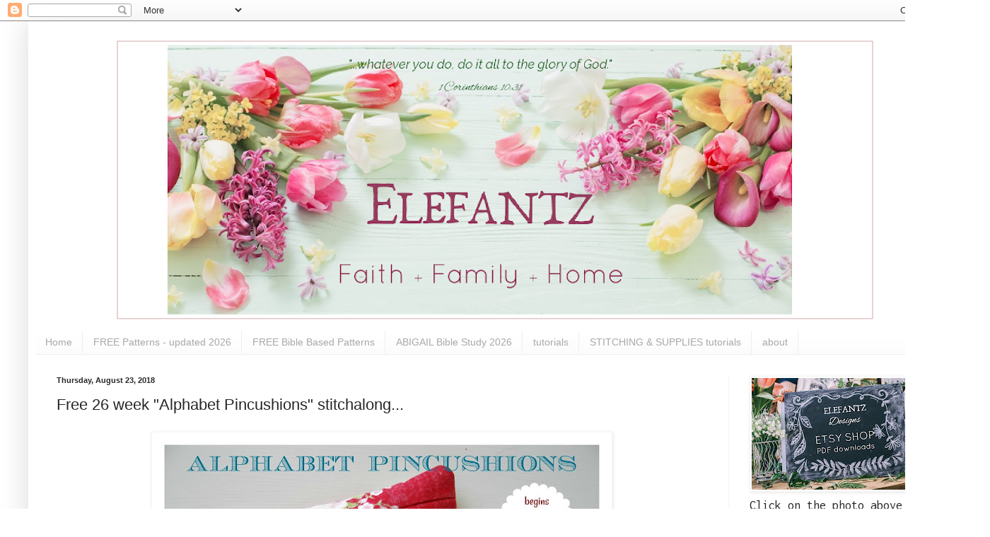

--- FILE ---
content_type: text/html; charset=UTF-8
request_url: https://www.elefantz.com/2018/08/free-26-week-alphabet-pincushions.html?showComment=1535041818029
body_size: 32620
content:
<!DOCTYPE html>
<html class='v2' dir='ltr' lang='en'>
<head>
<link href='https://www.blogger.com/static/v1/widgets/335934321-css_bundle_v2.css' rel='stylesheet' type='text/css'/>
<meta content='width=1100' name='viewport'/>
<meta content='text/html; charset=UTF-8' http-equiv='Content-Type'/>
<meta content='blogger' name='generator'/>
<link href='https://www.elefantz.com/favicon.ico' rel='icon' type='image/x-icon'/>
<link href='https://www.elefantz.com/2018/08/free-26-week-alphabet-pincushions.html' rel='canonical'/>
<link rel="alternate" type="application/atom+xml" title="Jenny of ELEFANTZ - Atom" href="https://www.elefantz.com/feeds/posts/default" />
<link rel="alternate" type="application/rss+xml" title="Jenny of ELEFANTZ - RSS" href="https://www.elefantz.com/feeds/posts/default?alt=rss" />
<link rel="service.post" type="application/atom+xml" title="Jenny of ELEFANTZ - Atom" href="https://www.blogger.com/feeds/5738183327129723042/posts/default" />

<link rel="alternate" type="application/atom+xml" title="Jenny of ELEFANTZ - Atom" href="https://www.elefantz.com/feeds/4353784699594295488/comments/default" />
<!--Can't find substitution for tag [blog.ieCssRetrofitLinks]-->
<link href='https://blogger.googleusercontent.com/img/b/R29vZ2xl/AVvXsEh0yaiePhbOmfNq4qjhFE3JS1hVO5IwKzKQm9JMD6G3Q1BoMAPqpSEit5A-k0t-2KgPzoBa0kYvSfRZMuDI0m8psEiJNdIRY4lr1f_IlB5LYoGL4Sd4WkN3Pc4p4RQeulJftdH3UIgBBA/s640/ELEFANTZ+pincushion+SAL+2018+button+start+date.jpg' rel='image_src'/>
<meta content='https://www.elefantz.com/2018/08/free-26-week-alphabet-pincushions.html' property='og:url'/>
<meta content='Free 26 week &quot;Alphabet Pincushions&quot; stitchalong...' property='og:title'/>
<meta content='      I have had the idea to do this for many months, perhaps since last Christmas, but as you know it&#39;s been a very full year thus far and ...' property='og:description'/>
<meta content='https://blogger.googleusercontent.com/img/b/R29vZ2xl/AVvXsEh0yaiePhbOmfNq4qjhFE3JS1hVO5IwKzKQm9JMD6G3Q1BoMAPqpSEit5A-k0t-2KgPzoBa0kYvSfRZMuDI0m8psEiJNdIRY4lr1f_IlB5LYoGL4Sd4WkN3Pc4p4RQeulJftdH3UIgBBA/w1200-h630-p-k-no-nu/ELEFANTZ+pincushion+SAL+2018+button+start+date.jpg' property='og:image'/>
<title>Jenny of ELEFANTZ: Free 26 week "Alphabet Pincushions" stitchalong...</title>
<style type='text/css'>@font-face{font-family:'Inconsolata';font-style:normal;font-weight:400;font-stretch:100%;font-display:swap;src:url(//fonts.gstatic.com/s/inconsolata/v37/QldgNThLqRwH-OJ1UHjlKENVzkWGVkL3GZQmAwLYxYWI2qfdm7Lpp4U8WRL2l3WdycuJDETf.woff2)format('woff2');unicode-range:U+0102-0103,U+0110-0111,U+0128-0129,U+0168-0169,U+01A0-01A1,U+01AF-01B0,U+0300-0301,U+0303-0304,U+0308-0309,U+0323,U+0329,U+1EA0-1EF9,U+20AB;}@font-face{font-family:'Inconsolata';font-style:normal;font-weight:400;font-stretch:100%;font-display:swap;src:url(//fonts.gstatic.com/s/inconsolata/v37/QldgNThLqRwH-OJ1UHjlKENVzkWGVkL3GZQmAwLYxYWI2qfdm7Lpp4U8WRP2l3WdycuJDETf.woff2)format('woff2');unicode-range:U+0100-02BA,U+02BD-02C5,U+02C7-02CC,U+02CE-02D7,U+02DD-02FF,U+0304,U+0308,U+0329,U+1D00-1DBF,U+1E00-1E9F,U+1EF2-1EFF,U+2020,U+20A0-20AB,U+20AD-20C0,U+2113,U+2C60-2C7F,U+A720-A7FF;}@font-face{font-family:'Inconsolata';font-style:normal;font-weight:400;font-stretch:100%;font-display:swap;src:url(//fonts.gstatic.com/s/inconsolata/v37/QldgNThLqRwH-OJ1UHjlKENVzkWGVkL3GZQmAwLYxYWI2qfdm7Lpp4U8WR32l3WdycuJDA.woff2)format('woff2');unicode-range:U+0000-00FF,U+0131,U+0152-0153,U+02BB-02BC,U+02C6,U+02DA,U+02DC,U+0304,U+0308,U+0329,U+2000-206F,U+20AC,U+2122,U+2191,U+2193,U+2212,U+2215,U+FEFF,U+FFFD;}</style>
<style id='page-skin-1' type='text/css'><!--
/*
-----------------------------------------------
Blogger Template Style
Name:     Simple
Designer: Blogger
URL:      www.blogger.com
----------------------------------------------- */
/* Content
----------------------------------------------- */
body {
font: normal normal 18px Inconsolata;
color: #272727;
background: #ffffff none repeat scroll top left;
padding: 0 40px 40px 40px;
}
html body .region-inner {
min-width: 0;
max-width: 100%;
width: auto;
}
h2 {
font-size: 22px;
}
a:link {
text-decoration:none;
color: #0B8043;
}
a:visited {
text-decoration:none;
color: #6a6a6a;
}
a:hover {
text-decoration:underline;
color: #b7e1cd;
}
.body-fauxcolumn-outer .fauxcolumn-inner {
background: transparent url(https://resources.blogblog.com/blogblog/data/1kt/simple/body_gradient_tile_light.png) repeat scroll top left;
_background-image: none;
}
.body-fauxcolumn-outer .cap-top {
position: absolute;
z-index: 1;
height: 400px;
width: 100%;
}
.body-fauxcolumn-outer .cap-top .cap-left {
width: 100%;
background: transparent url(https://resources.blogblog.com/blogblog/data/1kt/simple/gradients_light.png) repeat-x scroll top left;
_background-image: none;
}
.content-outer {
-moz-box-shadow: 0 0 40px rgba(0, 0, 0, .15);
-webkit-box-shadow: 0 0 5px rgba(0, 0, 0, .15);
-goog-ms-box-shadow: 0 0 10px #333333;
box-shadow: 0 0 40px rgba(0, 0, 0, .15);
margin-bottom: 1px;
}
.content-inner {
padding: 10px 10px;
}
.content-inner {
background-color: #ffffff;
}
/* Header
----------------------------------------------- */
.header-outer {
background: #ffffff url(https://resources.blogblog.com/blogblog/data/1kt/simple/gradients_light.png) repeat-x scroll 0 -400px;
_background-image: none;
}
.Header h1 {
font: normal normal 60px Arial, Tahoma, Helvetica, FreeSans, sans-serif;
color: #870f06;
text-shadow: 1px 2px 3px rgba(0, 0, 0, .2);
}
.Header h1 a {
color: #870f06;
}
.Header .description {
font-size: 140%;
color: #ffffff;
}
.header-inner .Header .titlewrapper {
padding: 22px 30px;
}
.header-inner .Header .descriptionwrapper {
padding: 0 30px;
}
/* Tabs
----------------------------------------------- */
.tabs-inner .section:first-child {
border-top: 0 solid #eeeeee;
}
.tabs-inner .section:first-child ul {
margin-top: -0;
border-top: 0 solid #eeeeee;
border-left: 0 solid #eeeeee;
border-right: 0 solid #eeeeee;
}
.tabs-inner .widget ul {
background: #fbfbfb url(https://resources.blogblog.com/blogblog/data/1kt/simple/gradients_light.png) repeat-x scroll 0 -800px;
_background-image: none;
border-bottom: 1px solid #eeeeee;
margin-top: 0;
margin-left: -30px;
margin-right: -30px;
}
.tabs-inner .widget li a {
display: inline-block;
padding: .6em 1em;
font: normal normal 14px Arial, Tahoma, Helvetica, FreeSans, sans-serif;
color: #a8a8a8;
border-left: 1px solid #ffffff;
border-right: 1px solid #eeeeee;
}
.tabs-inner .widget li:first-child a {
border-left: none;
}
.tabs-inner .widget li.selected a, .tabs-inner .widget li a:hover {
color: #000000;
background-color: #f5f5f5;
text-decoration: none;
}
/* Columns
----------------------------------------------- */
.main-outer {
border-top: 0 solid #f5f5f5;
}
.fauxcolumn-left-outer .fauxcolumn-inner {
border-right: 1px solid #f5f5f5;
}
.fauxcolumn-right-outer .fauxcolumn-inner {
border-left: 1px solid #f5f5f5;
}
/* Headings
----------------------------------------------- */
div.widget > h2,
div.widget h2.title {
margin: 0 0 1em 0;
font: normal bold 11px Arial, Tahoma, Helvetica, FreeSans, sans-serif;
color: #000000;
}
/* Widgets
----------------------------------------------- */
.widget .zippy {
color: #a8a8a8;
text-shadow: 2px 2px 1px rgba(0, 0, 0, .1);
}
.widget .popular-posts ul {
list-style: none;
}
/* Posts
----------------------------------------------- */
h2.date-header {
font: normal bold 11px Arial, Tahoma, Helvetica, FreeSans, sans-serif;
}
.date-header span {
background-color: rgba(106,106,106,0);
color: #272727;
padding: inherit;
letter-spacing: inherit;
margin: inherit;
}
.main-inner {
padding-top: 30px;
padding-bottom: 30px;
}
.main-inner .column-center-inner {
padding: 0 15px;
}
.main-inner .column-center-inner .section {
margin: 0 15px;
}
.post {
margin: 0 0 25px 0;
}
h3.post-title, .comments h4 {
font: normal normal 22px Arial, Tahoma, Helvetica, FreeSans, sans-serif;
margin: .75em 0 0;
}
.post-body {
font-size: 110%;
line-height: 1.4;
position: relative;
}
.post-body img, .post-body .tr-caption-container, .Profile img, .Image img,
.BlogList .item-thumbnail img {
padding: 2px;
background: #ffffff;
border: 1px solid #f5f5f5;
-moz-box-shadow: 1px 1px 5px rgba(0, 0, 0, .1);
-webkit-box-shadow: 1px 1px 5px rgba(0, 0, 0, .1);
box-shadow: 1px 1px 5px rgba(0, 0, 0, .1);
}
.post-body img, .post-body .tr-caption-container {
padding: 5px;
}
.post-body .tr-caption-container {
color: #272727;
}
.post-body .tr-caption-container img {
padding: 0;
background: transparent;
border: none;
-moz-box-shadow: 0 0 0 rgba(0, 0, 0, .1);
-webkit-box-shadow: 0 0 0 rgba(0, 0, 0, .1);
box-shadow: 0 0 0 rgba(0, 0, 0, .1);
}
.post-header {
margin: 0 0 1.5em;
line-height: 1.6;
font-size: 90%;
}
.post-footer {
margin: 20px -2px 0;
padding: 5px 10px;
color: #838383;
background-color: #ffffff;
border-bottom: 1px solid #f5f5f5;
line-height: 1.6;
font-size: 90%;
}
#comments .comment-author {
padding-top: 1.5em;
border-top: 1px solid #f5f5f5;
background-position: 0 1.5em;
}
#comments .comment-author:first-child {
padding-top: 0;
border-top: none;
}
.avatar-image-container {
margin: .2em 0 0;
}
#comments .avatar-image-container img {
border: 1px solid #f5f5f5;
}
/* Comments
----------------------------------------------- */
.comments .comments-content .icon.blog-author {
background-repeat: no-repeat;
background-image: url([data-uri]);
}
.comments .comments-content .loadmore a {
border-top: 1px solid #a8a8a8;
border-bottom: 1px solid #a8a8a8;
}
.comments .comment-thread.inline-thread {
background-color: #ffffff;
}
.comments .continue {
border-top: 2px solid #a8a8a8;
}
/* Accents
---------------------------------------------- */
.section-columns td.columns-cell {
border-left: 1px solid #f5f5f5;
}
.blog-pager {
background: transparent none no-repeat scroll top center;
}
.blog-pager-older-link, .home-link,
.blog-pager-newer-link {
background-color: #ffffff;
padding: 5px;
}
.footer-outer {
border-top: 0 dashed #bbbbbb;
}
/* Mobile
----------------------------------------------- */
body.mobile  {
background-size: auto;
}
.mobile .body-fauxcolumn-outer {
background: transparent none repeat scroll top left;
}
.mobile .body-fauxcolumn-outer .cap-top {
background-size: 100% auto;
}
.mobile .content-outer {
-webkit-box-shadow: 0 0 3px rgba(0, 0, 0, .15);
box-shadow: 0 0 3px rgba(0, 0, 0, .15);
}
.mobile .tabs-inner .widget ul {
margin-left: 0;
margin-right: 0;
}
.mobile .post {
margin: 0;
}
.mobile .main-inner .column-center-inner .section {
margin: 0;
}
.mobile .date-header span {
padding: 0.1em 10px;
margin: 0 -10px;
}
.mobile h3.post-title {
margin: 0;
}
.mobile .blog-pager {
background: transparent none no-repeat scroll top center;
}
.mobile .footer-outer {
border-top: none;
}
.mobile .main-inner, .mobile .footer-inner {
background-color: #ffffff;
}
.mobile-index-contents {
color: #272727;
}
.mobile-link-button {
background-color: #0B8043;
}
.mobile-link-button a:link, .mobile-link-button a:visited {
color: #ffffff;
}
.mobile .tabs-inner .section:first-child {
border-top: none;
}
.mobile .tabs-inner .PageList .widget-content {
background-color: #f5f5f5;
color: #000000;
border-top: 1px solid #eeeeee;
border-bottom: 1px solid #eeeeee;
}
.mobile .tabs-inner .PageList .widget-content .pagelist-arrow {
border-left: 1px solid #eeeeee;
}

--></style>
<style id='template-skin-1' type='text/css'><!--
body {
min-width: 1320px;
}
.content-outer, .content-fauxcolumn-outer, .region-inner {
min-width: 1320px;
max-width: 1320px;
_width: 1320px;
}
.main-inner .columns {
padding-left: 0px;
padding-right: 320px;
}
.main-inner .fauxcolumn-center-outer {
left: 0px;
right: 320px;
/* IE6 does not respect left and right together */
_width: expression(this.parentNode.offsetWidth -
parseInt("0px") -
parseInt("320px") + 'px');
}
.main-inner .fauxcolumn-left-outer {
width: 0px;
}
.main-inner .fauxcolumn-right-outer {
width: 320px;
}
.main-inner .column-left-outer {
width: 0px;
right: 100%;
margin-left: -0px;
}
.main-inner .column-right-outer {
width: 320px;
margin-right: -320px;
}
#layout {
min-width: 0;
}
#layout .content-outer {
min-width: 0;
width: 800px;
}
#layout .region-inner {
min-width: 0;
width: auto;
}
body#layout div.add_widget {
padding: 8px;
}
body#layout div.add_widget a {
margin-left: 32px;
}
--></style>
<link href='https://www.blogger.com/dyn-css/authorization.css?targetBlogID=5738183327129723042&amp;zx=86e9f02e-778b-494f-bd9f-19a5e1a99bda' media='none' onload='if(media!=&#39;all&#39;)media=&#39;all&#39;' rel='stylesheet'/><noscript><link href='https://www.blogger.com/dyn-css/authorization.css?targetBlogID=5738183327129723042&amp;zx=86e9f02e-778b-494f-bd9f-19a5e1a99bda' rel='stylesheet'/></noscript>
<meta name='google-adsense-platform-account' content='ca-host-pub-1556223355139109'/>
<meta name='google-adsense-platform-domain' content='blogspot.com'/>

</head>
<body class='loading variant-bold'>
<div class='navbar section' id='navbar' name='Navbar'><div class='widget Navbar' data-version='1' id='Navbar1'><script type="text/javascript">
    function setAttributeOnload(object, attribute, val) {
      if(window.addEventListener) {
        window.addEventListener('load',
          function(){ object[attribute] = val; }, false);
      } else {
        window.attachEvent('onload', function(){ object[attribute] = val; });
      }
    }
  </script>
<div id="navbar-iframe-container"></div>
<script type="text/javascript" src="https://apis.google.com/js/platform.js"></script>
<script type="text/javascript">
      gapi.load("gapi.iframes:gapi.iframes.style.bubble", function() {
        if (gapi.iframes && gapi.iframes.getContext) {
          gapi.iframes.getContext().openChild({
              url: 'https://www.blogger.com/navbar/5738183327129723042?po\x3d4353784699594295488\x26origin\x3dhttps://www.elefantz.com',
              where: document.getElementById("navbar-iframe-container"),
              id: "navbar-iframe"
          });
        }
      });
    </script><script type="text/javascript">
(function() {
var script = document.createElement('script');
script.type = 'text/javascript';
script.src = '//pagead2.googlesyndication.com/pagead/js/google_top_exp.js';
var head = document.getElementsByTagName('head')[0];
if (head) {
head.appendChild(script);
}})();
</script>
</div></div>
<div class='body-fauxcolumns'>
<div class='fauxcolumn-outer body-fauxcolumn-outer'>
<div class='cap-top'>
<div class='cap-left'></div>
<div class='cap-right'></div>
</div>
<div class='fauxborder-left'>
<div class='fauxborder-right'></div>
<div class='fauxcolumn-inner'>
</div>
</div>
<div class='cap-bottom'>
<div class='cap-left'></div>
<div class='cap-right'></div>
</div>
</div>
</div>
<div class='content'>
<div class='content-fauxcolumns'>
<div class='fauxcolumn-outer content-fauxcolumn-outer'>
<div class='cap-top'>
<div class='cap-left'></div>
<div class='cap-right'></div>
</div>
<div class='fauxborder-left'>
<div class='fauxborder-right'></div>
<div class='fauxcolumn-inner'>
</div>
</div>
<div class='cap-bottom'>
<div class='cap-left'></div>
<div class='cap-right'></div>
</div>
</div>
</div>
<div class='content-outer'>
<div class='content-cap-top cap-top'>
<div class='cap-left'></div>
<div class='cap-right'></div>
</div>
<div class='fauxborder-left content-fauxborder-left'>
<div class='fauxborder-right content-fauxborder-right'></div>
<div class='content-inner'>
<header>
<div class='header-outer'>
<div class='header-cap-top cap-top'>
<div class='cap-left'></div>
<div class='cap-right'></div>
</div>
<div class='fauxborder-left header-fauxborder-left'>
<div class='fauxborder-right header-fauxborder-right'></div>
<div class='region-inner header-inner'>
<div class='header section' id='header' name='Header'><div class='widget Header' data-version='1' id='Header1'>
<div id='header-inner'>
<a href='https://www.elefantz.com/' style='display: block'>
<img alt='Jenny of ELEFANTZ' height='428px; ' id='Header1_headerimg' src='https://blogger.googleusercontent.com/img/a/AVvXsEgbMz7EULfpjgI2OW1HlQWElSby9sDWHOXQMDEjkvIIrO2Cu9eEyl477NTxJR9gofVIGSh6s6zAhOlm3L98T5e0D5NlFLjpo75LL97qFsOyT8nzekItln-eEAWS8gz1xJoGOf49Myz920i9B87w1L41wkzRBb3ZE6903NCJIITE41bh2og3unEv4t8c=s1300' style='display: block' width='1300px; '/>
</a>
</div>
</div></div>
</div>
</div>
<div class='header-cap-bottom cap-bottom'>
<div class='cap-left'></div>
<div class='cap-right'></div>
</div>
</div>
</header>
<div class='tabs-outer'>
<div class='tabs-cap-top cap-top'>
<div class='cap-left'></div>
<div class='cap-right'></div>
</div>
<div class='fauxborder-left tabs-fauxborder-left'>
<div class='fauxborder-right tabs-fauxborder-right'></div>
<div class='region-inner tabs-inner'>
<div class='tabs section' id='crosscol' name='Cross-Column'><div class='widget PageList' data-version='1' id='PageList1'>
<h2>Quick links around the blog!</h2>
<div class='widget-content'>
<ul>
<li>
<a href='https://www.elefantz.com/'>Home</a>
</li>
<li>
<a href='https://www.elefantz.com/p/free-patterns-updated.html'>FREE Patterns - updated 2026</a>
</li>
<li>
<a href='https://www.elefantz.com/p/free-bible-based-patterns.html'>FREE Bible Based Patterns</a>
</li>
<li>
<a href='https://www.elefantz.com/p/abigail-bible-study-2026.html'>ABIGAIL Bible Study 2026</a>
</li>
<li>
<a href='https://www.elefantz.com/p/blog-page_9.html'>tutorials</a>
</li>
<li>
<a href='https://www.elefantz.com/p/blog-page.html'>STITCHING & SUPPLIES tutorials</a>
</li>
<li>
<a href='https://www.elefantz.com/p/who-is-jenny-of-elefantz.html'>about</a>
</li>
</ul>
<div class='clear'></div>
</div>
</div></div>
<div class='tabs no-items section' id='crosscol-overflow' name='Cross-Column 2'></div>
</div>
</div>
<div class='tabs-cap-bottom cap-bottom'>
<div class='cap-left'></div>
<div class='cap-right'></div>
</div>
</div>
<div class='main-outer'>
<div class='main-cap-top cap-top'>
<div class='cap-left'></div>
<div class='cap-right'></div>
</div>
<div class='fauxborder-left main-fauxborder-left'>
<div class='fauxborder-right main-fauxborder-right'></div>
<div class='region-inner main-inner'>
<div class='columns fauxcolumns'>
<div class='fauxcolumn-outer fauxcolumn-center-outer'>
<div class='cap-top'>
<div class='cap-left'></div>
<div class='cap-right'></div>
</div>
<div class='fauxborder-left'>
<div class='fauxborder-right'></div>
<div class='fauxcolumn-inner'>
</div>
</div>
<div class='cap-bottom'>
<div class='cap-left'></div>
<div class='cap-right'></div>
</div>
</div>
<div class='fauxcolumn-outer fauxcolumn-left-outer'>
<div class='cap-top'>
<div class='cap-left'></div>
<div class='cap-right'></div>
</div>
<div class='fauxborder-left'>
<div class='fauxborder-right'></div>
<div class='fauxcolumn-inner'>
</div>
</div>
<div class='cap-bottom'>
<div class='cap-left'></div>
<div class='cap-right'></div>
</div>
</div>
<div class='fauxcolumn-outer fauxcolumn-right-outer'>
<div class='cap-top'>
<div class='cap-left'></div>
<div class='cap-right'></div>
</div>
<div class='fauxborder-left'>
<div class='fauxborder-right'></div>
<div class='fauxcolumn-inner'>
</div>
</div>
<div class='cap-bottom'>
<div class='cap-left'></div>
<div class='cap-right'></div>
</div>
</div>
<!-- corrects IE6 width calculation -->
<div class='columns-inner'>
<div class='column-center-outer'>
<div class='column-center-inner'>
<div class='main section' id='main' name='Main'><div class='widget Blog' data-version='1' id='Blog1'>
<div class='blog-posts hfeed'>

          <div class="date-outer">
        
<h2 class='date-header'><span>Thursday, August 23, 2018</span></h2>

          <div class="date-posts">
        
<div class='post-outer'>
<div class='post hentry uncustomized-post-template' itemprop='blogPost' itemscope='itemscope' itemtype='http://schema.org/BlogPosting'>
<meta content='https://blogger.googleusercontent.com/img/b/R29vZ2xl/AVvXsEh0yaiePhbOmfNq4qjhFE3JS1hVO5IwKzKQm9JMD6G3Q1BoMAPqpSEit5A-k0t-2KgPzoBa0kYvSfRZMuDI0m8psEiJNdIRY4lr1f_IlB5LYoGL4Sd4WkN3Pc4p4RQeulJftdH3UIgBBA/s640/ELEFANTZ+pincushion+SAL+2018+button+start+date.jpg' itemprop='image_url'/>
<meta content='5738183327129723042' itemprop='blogId'/>
<meta content='4353784699594295488' itemprop='postId'/>
<a name='4353784699594295488'></a>
<h3 class='post-title entry-title' itemprop='name'>
Free 26 week "Alphabet Pincushions" stitchalong...
</h3>
<div class='post-header'>
<div class='post-header-line-1'></div>
</div>
<div class='post-body entry-content' id='post-body-4353784699594295488' itemprop='description articleBody'>
<div class="separator" style="clear: both; text-align: center;">
<a href="https://blogger.googleusercontent.com/img/b/R29vZ2xl/AVvXsEh0yaiePhbOmfNq4qjhFE3JS1hVO5IwKzKQm9JMD6G3Q1BoMAPqpSEit5A-k0t-2KgPzoBa0kYvSfRZMuDI0m8psEiJNdIRY4lr1f_IlB5LYoGL4Sd4WkN3Pc4p4RQeulJftdH3UIgBBA/s1600/ELEFANTZ+pincushion+SAL+2018+button+start+date.jpg" imageanchor="1" style="margin-left: 1em; margin-right: 1em;"><img border="0" data-original-height="1288" data-original-width="1600" height="514" src="https://blogger.googleusercontent.com/img/b/R29vZ2xl/AVvXsEh0yaiePhbOmfNq4qjhFE3JS1hVO5IwKzKQm9JMD6G3Q1BoMAPqpSEit5A-k0t-2KgPzoBa0kYvSfRZMuDI0m8psEiJNdIRY4lr1f_IlB5LYoGL4Sd4WkN3Pc4p4RQeulJftdH3UIgBBA/s640/ELEFANTZ+pincushion+SAL+2018+button+start+date.jpg" width="640" /></a></div>
<div class="separator" style="clear: both; text-align: center;">
</div>
<br />
<div style="text-align: center;">
I have had the idea to do this for many months, perhaps since last Christmas, but as you know it's been a very full year thus far and spare time was at a premium.</div>
<div style="text-align: center;">
<br /></div>
<div style="text-align: center;">
But about a week ago this project wouldn't leave my mind so instead of pushing it aside again I have decided to jump in and do it with you because it's going to be a lot of fun!</div>
<div style="text-align: center;">
<br /></div>
<div style="text-align: center;">
Beginning August 31st I'll be sharing one stitchery pattern for a letter of the alphabet (starting at A and ending with Z) every Friday, with a download link both here and in my free newsletter.&nbsp;</div>
<div style="text-align: center;">
<br /></div>
<div style="text-align: center;">
<i><b>These patterns will NOT be available in my shop.</b></i></div>
<div style="text-align: center;">
<b><br /></b></div>
<div style="text-align: center;">
<b>So that you don't miss a week you&nbsp;will need to either -</b></div>
<div style="text-align: center;">
<br /></div>
<div style="text-align: center;">
1. Subscribe to my posts by typing your email address in the box provided at the top of my blog sidebar OR...</div>
<div style="text-align: center;">
2. Subscribe to my free weekly newsletter (<a href="http://www.elefantz.com/p/free-weekly-newsletter.html">HERE</a>)</div>
<div style="text-align: center;">
<br /></div>
<div style="text-align: center;">
Both of these are easy and free to do and will reap you 26 sweet patterns and loads of pincushion ideas! I'm keeping all the pincushion ideas easy and you could use any one of them to display your completed alphabet stitcheries.</div>
<div style="text-align: center;">
<br /></div>
<div style="text-align: center;">
I'll share the first pattern, "A", next Friday (August 31st) here on my blog and also in my free newsletter.</div>
<div style="text-align: center;">
<u>BONUS</u>...<i>occasionally I'll have a giveaway of some of the pincushions I'm making!</i></div>
<div style="text-align: center;">
<br /></div>
<div style="text-align: center;">
Will you be stitching along?</div>
<div style="text-align: center;">
<i><br /></i></div>
<div style="text-align: center;">
<i><br /></i></div>
<div class="separator" style="clear: both; text-align: center;">
<a href="https://blogger.googleusercontent.com/img/b/R29vZ2xl/AVvXsEj0pzXVPMakOY_Y4nOsbBONKeN8Bw7EsudPFNj2xS9x1a6Hhv-CZJ556_TFtpBK0aGf-0tnOqjKEXyetpJT5JYiaERmxKUjGGqmWRtaAdfyUBKFhI9LQaDWH5uRuqFYqlaOt2qePwIP5A/s1600/ELEFANTZ+living+the+gentle+domestic+life+rose.png" imageanchor="1" style="margin-left: 1em; margin-right: 1em;"><img border="0" data-original-height="250" data-original-width="1581" height="50" src="https://blogger.googleusercontent.com/img/b/R29vZ2xl/AVvXsEj0pzXVPMakOY_Y4nOsbBONKeN8Bw7EsudPFNj2xS9x1a6Hhv-CZJ556_TFtpBK0aGf-0tnOqjKEXyetpJT5JYiaERmxKUjGGqmWRtaAdfyUBKFhI9LQaDWH5uRuqFYqlaOt2qePwIP5A/s320/ELEFANTZ+living+the+gentle+domestic+life+rose.png" width="320" /></a></div>
<div style="text-align: center;">
<i><br /></i></div>
<div style="text-align: center;">
<br /></div>
<div style="text-align: center;">
<a href="http://www.elefantz.com/2018/08/battenberg-and-delicious-memory.html">Last week I told you about my intention to bake a Battenberg Cake</a> and that's exactly what I did on Monday morning, just in time for Blossom's afternoon tea visit...</div>
<div style="text-align: center;">
<br /></div>
<div class="separator" style="clear: both; text-align: center;">
<a href="https://blogger.googleusercontent.com/img/b/R29vZ2xl/AVvXsEhNn8PEOswheTYkDtBrdDE_8qIwLgzB_-LDw5sSEga0uydHUMR3g7nC0xRWodBbwR34KWGatTLuoMw35aA9_I4LqI-WSoRwaoKnKLV4gOtEoxnBOtVuTTtzAHPrvyjHfc1RNx0NTVwtMQ/s1600/ELEFANTZ+battenberg+cake+2.JPG" imageanchor="1" style="margin-left: 1em; margin-right: 1em;"><img border="0" data-original-height="1200" data-original-width="1600" height="480" src="https://blogger.googleusercontent.com/img/b/R29vZ2xl/AVvXsEhNn8PEOswheTYkDtBrdDE_8qIwLgzB_-LDw5sSEga0uydHUMR3g7nC0xRWodBbwR34KWGatTLuoMw35aA9_I4LqI-WSoRwaoKnKLV4gOtEoxnBOtVuTTtzAHPrvyjHfc1RNx0NTVwtMQ/s640/ELEFANTZ+battenberg+cake+2.JPG" width="640" /></a></div>
<div style="text-align: center;">
<br /></div>
<div style="text-align: center;">
<br /></div>
<div style="text-align: center;">
My version is lemon and chocolate with a chocolate buttercream icing (because I do not like marzipan)...</div>
<div style="text-align: center;">
<br /></div>
<div style="text-align: center;">
<br /></div>
<div class="separator" style="clear: both; text-align: center;">
<a href="https://blogger.googleusercontent.com/img/b/R29vZ2xl/AVvXsEhA0ku7-QW0nRx7ZJyofXy-3Av_Niy5SKc4UnrE7sANVOatjPVbGDdSQiWYCLVv0AXKp3Tb-2b1EA_lBeyDA1h1LxFXBj8v4xcm6-DarOaUuZMZX0PvjAQCCsvJMAOsPHNE6MrMuPoWHw/s1600/ELEFANTZ+battenberg+cake.JPG" imageanchor="1" style="margin-left: 1em; margin-right: 1em;"><img border="0" data-original-height="1200" data-original-width="1600" height="480" src="https://blogger.googleusercontent.com/img/b/R29vZ2xl/AVvXsEhA0ku7-QW0nRx7ZJyofXy-3Av_Niy5SKc4UnrE7sANVOatjPVbGDdSQiWYCLVv0AXKp3Tb-2b1EA_lBeyDA1h1LxFXBj8v4xcm6-DarOaUuZMZX0PvjAQCCsvJMAOsPHNE6MrMuPoWHw/s640/ELEFANTZ+battenberg+cake.JPG" width="640" /></a></div>
<div style="text-align: center;">
<br /></div>
<div style="text-align: center;">
<br /></div>
<div style="text-align: center;">
...and Cully May certainly thought it rather delicious, as did her mummy.</div>
<div style="text-align: center;">
<br /></div>
<div style="text-align: center;">
<br /></div>
<div class="separator" style="clear: both; text-align: center;">
<a href="https://blogger.googleusercontent.com/img/b/R29vZ2xl/AVvXsEgRSpvaLYSIcq2v6hu59LnSXNt7eZ2HiHjDEOCRa23x0cjQK-4fyJX4XhWwYTVFajuClDKBEhREkxw7kbzlhMiRiZr6LASguSR8U1-ZqFK_q_IJrTANx9hWPQ86j0OGe4jxefmAL0LWKw/s1600/ELEFANTZ+battenberg+cake+3.JPG" imageanchor="1" style="margin-left: 1em; margin-right: 1em;"><img border="0" data-original-height="1200" data-original-width="1600" height="480" src="https://blogger.googleusercontent.com/img/b/R29vZ2xl/AVvXsEgRSpvaLYSIcq2v6hu59LnSXNt7eZ2HiHjDEOCRa23x0cjQK-4fyJX4XhWwYTVFajuClDKBEhREkxw7kbzlhMiRiZr6LASguSR8U1-ZqFK_q_IJrTANx9hWPQ86j0OGe4jxefmAL0LWKw/s640/ELEFANTZ+battenberg+cake+3.JPG" width="640" /></a></div>
<div style="text-align: center;">
<br /></div>
<div style="text-align: center;">
<i>(No, that is not a black eye...our little dumpling had been playing in the dirt, which makes her Poppy very happy as he believes all children should play outside and enjoy the dirt)</i></div>
<div style="text-align: center;">
<br /></div>
<div style="text-align: center;">
<br /></div>
<div style="text-align: center;">
Rafaella is too young for cake, but she certainly enjoyed herself at Nana's anyhow.&nbsp;</div>
<div style="text-align: center;">
<br /></div>
<div class="separator" style="clear: both; text-align: center;">
<a href="https://blogger.googleusercontent.com/img/b/R29vZ2xl/AVvXsEitDgLneKeJF6WeVTPPvfHPwbN0osNvS86fOxJEL-NHP6v7YCHtCPPEL3ydHzVdge07g8lr48jaGlH5dbRx8S9OfB3pYeGvfXr_iqh2lXTw5BMCci6IMwK5y0sDUJ-ooiON6Jp2nFpmog/s1600/ELEFANTZ+rafaella+august+20.JPG" imageanchor="1" style="margin-left: 1em; margin-right: 1em;"><img border="0" data-original-height="1200" data-original-width="1600" height="480" src="https://blogger.googleusercontent.com/img/b/R29vZ2xl/AVvXsEitDgLneKeJF6WeVTPPvfHPwbN0osNvS86fOxJEL-NHP6v7YCHtCPPEL3ydHzVdge07g8lr48jaGlH5dbRx8S9OfB3pYeGvfXr_iqh2lXTw5BMCci6IMwK5y0sDUJ-ooiON6Jp2nFpmog/s640/ELEFANTZ+rafaella+august+20.JPG" width="640" /></a></div>
<div style="text-align: center;">
<br /></div>
<div style="text-align: center;">
<br /></div>
<div style="text-align: center;">
<b>OTHER STUFF...</b></div>
<div style="text-align: center;">
<br /></div>
<div style="text-align: center;">
I'm sitting on some news I'd like to share with you, but have decided to wait just a wee bit longer - don't want to spill the beans too early, you know?</div>
<div style="text-align: center;">
I wonder if you can guess what it is??</div>
<div style="text-align: center;">
<br /></div>
<div style="text-align: center;">
<i>For those who are new here, some links you may like -</i></div>
<div style="text-align: center;">
<br /></div>
<div style="text-align: center;">
Follow my Elefantz Designs Facebook page&nbsp;<a href="https://www.facebook.com/elefantz/">here</a></div>
<div style="text-align: center;">
Join our online Gentle Domesticity group&nbsp;<a href="https://www.facebook.com/groups/gentledomesticitybom/">here</a></div>
<div style="text-align: center;">
Visit my pattern store for instant PDF downloads&nbsp;<a href="https://www.craftsy.com/profile/jenny-of-elefantz-designs">here</a></div>
<div style="text-align: center;">
<br /></div>
<div style="text-align: center;">
Bless you heaps, and may today be the best day, a day to shake off your troubles and just for a while sit somewhere peaceful and give thanks for the blessings that may have been overlooked.</div>
<div style="text-align: center;">
It's amazing how many I remember when I take the time to consider them...</div>
<div style="text-align: center;">
<br /></div>
<div style="text-align: center;">
hugs</div>
<div style="text-align: center;">
<br /></div>
<div class="separator" style="clear: both; text-align: center;">
<a href="https://blogger.googleusercontent.com/img/b/R29vZ2xl/AVvXsEgAJZ2w6O0gBASG9_XzDuTOOQazpWvjgj6uOoqbnZ-zLr1I5HrSkqSwDIPldBmpsZ0P2bwc-QZJcOlG7UxTH__sP5Xez0E94WQK8tHFVztkySG5Al-20fc3y2z5zktja86jmIYWossIcg/s1600/Jenny+sig.jpg" imageanchor="1" style="margin-left: 1em; margin-right: 1em;"><img border="0" data-original-height="232" data-original-width="581" height="79" src="https://blogger.googleusercontent.com/img/b/R29vZ2xl/AVvXsEgAJZ2w6O0gBASG9_XzDuTOOQazpWvjgj6uOoqbnZ-zLr1I5HrSkqSwDIPldBmpsZ0P2bwc-QZJcOlG7UxTH__sP5Xez0E94WQK8tHFVztkySG5Al-20fc3y2z5zktja86jmIYWossIcg/s200/Jenny+sig.jpg" width="200" /></a></div>
<div style="text-align: center;">
<br /></div>
<div style='clear: both;'></div>
</div>
<div class='post-footer'>
<div class='post-footer-line post-footer-line-1'>
<span class='post-author vcard'>
Posted by Jennifer Reynolds
<span class='fn' itemprop='author' itemscope='itemscope' itemtype='http://schema.org/Person'>
<meta content='https://www.blogger.com/profile/02775654415138120426' itemprop='url'/>
<a class='g-profile' href='https://www.blogger.com/profile/02775654415138120426' rel='author' title='author profile'>
<span itemprop='name'>Jenny of Elefantz</span>
</a>
</span>
</span>
<span class='post-timestamp'>
at
<meta content='https://www.elefantz.com/2018/08/free-26-week-alphabet-pincushions.html' itemprop='url'/>
<a class='timestamp-link' href='https://www.elefantz.com/2018/08/free-26-week-alphabet-pincushions.html' rel='bookmark' title='permanent link'><abbr class='published' itemprop='datePublished' title='2018-08-23T19:41:00+10:00'>7:41 PM</abbr></a>
</span>
<span class='post-comment-link'>
</span>
<span class='post-icons'>
</span>
<div class='post-share-buttons goog-inline-block'>
<a class='goog-inline-block share-button sb-email' href='https://www.blogger.com/share-post.g?blogID=5738183327129723042&postID=4353784699594295488&target=email' target='_blank' title='Email This'><span class='share-button-link-text'>Email This</span></a><a class='goog-inline-block share-button sb-blog' href='https://www.blogger.com/share-post.g?blogID=5738183327129723042&postID=4353784699594295488&target=blog' onclick='window.open(this.href, "_blank", "height=270,width=475"); return false;' target='_blank' title='BlogThis!'><span class='share-button-link-text'>BlogThis!</span></a><a class='goog-inline-block share-button sb-twitter' href='https://www.blogger.com/share-post.g?blogID=5738183327129723042&postID=4353784699594295488&target=twitter' target='_blank' title='Share to X'><span class='share-button-link-text'>Share to X</span></a><a class='goog-inline-block share-button sb-facebook' href='https://www.blogger.com/share-post.g?blogID=5738183327129723042&postID=4353784699594295488&target=facebook' onclick='window.open(this.href, "_blank", "height=430,width=640"); return false;' target='_blank' title='Share to Facebook'><span class='share-button-link-text'>Share to Facebook</span></a><a class='goog-inline-block share-button sb-pinterest' href='https://www.blogger.com/share-post.g?blogID=5738183327129723042&postID=4353784699594295488&target=pinterest' target='_blank' title='Share to Pinterest'><span class='share-button-link-text'>Share to Pinterest</span></a>
</div>
</div>
<div class='post-footer-line post-footer-line-2'>
<span class='post-labels'>
Labels:
<a href='https://www.elefantz.com/search/label/Alphabet%20Pincushions%20SAL' rel='tag'>Alphabet Pincushions SAL</a>,
<a href='https://www.elefantz.com/search/label/Elefantz%20Designs%202018' rel='tag'>Elefantz Designs 2018</a>,
<a href='https://www.elefantz.com/search/label/Family%202018' rel='tag'>Family 2018</a>,
<a href='https://www.elefantz.com/search/label/Free%20Patterns%202018' rel='tag'>Free Patterns 2018</a>,
<a href='https://www.elefantz.com/search/label/kitchen%202018' rel='tag'>kitchen 2018</a>,
<a href='https://www.elefantz.com/search/label/The%20Gentle%20Domestic%20Life%202018' rel='tag'>The Gentle Domestic Life 2018</a>
</span>
</div>
<div class='post-footer-line post-footer-line-3'>
<span class='post-location'>
</span>
</div>
</div>
</div>
<div class='comments' id='comments'>
<a name='comments'></a>
<h4>44 comments:</h4>
<div id='Blog1_comments-block-wrapper'>
<dl class='avatar-comment-indent' id='comments-block'>
<dt class='comment-author ' id='c505482098547336950'>
<a name='c505482098547336950'></a>
<div class="avatar-image-container vcard"><span dir="ltr"><a href="https://www.blogger.com/profile/04203042019743048339" target="" rel="nofollow" onclick="" class="avatar-hovercard" id="av-505482098547336950-04203042019743048339"><img src="https://resources.blogblog.com/img/blank.gif" width="35" height="35" class="delayLoad" style="display: none;" longdesc="//blogger.googleusercontent.com/img/b/R29vZ2xl/AVvXsEggv_JsYDkwNp_hi9LNA8XoNKFpVgqvGNEeSKXCvLIn9pPRDiGbLUm0-nYo3tu2wC31gfu2z-igWDnQAFmWwqqjNPenWO_k_goGmRIxfGJRCWA9393Z4wC9DmP-Ada0cA/s45-c/IMG_0304.JPG" alt="" title="Jacqueline">

<noscript><img src="//blogger.googleusercontent.com/img/b/R29vZ2xl/AVvXsEggv_JsYDkwNp_hi9LNA8XoNKFpVgqvGNEeSKXCvLIn9pPRDiGbLUm0-nYo3tu2wC31gfu2z-igWDnQAFmWwqqjNPenWO_k_goGmRIxfGJRCWA9393Z4wC9DmP-Ada0cA/s45-c/IMG_0304.JPG" width="35" height="35" class="photo" alt=""></noscript></a></span></div>
<a href='https://www.blogger.com/profile/04203042019743048339' rel='nofollow'>Jacqueline</a>
said...
</dt>
<dd class='comment-body' id='Blog1_cmt-505482098547336950'>
<p>
I am looking forward to this stitch along.  I might not make all 26 but I will do my fair share.  Thanks.
</p>
</dd>
<dd class='comment-footer'>
<span class='comment-timestamp'>
<a href='https://www.elefantz.com/2018/08/free-26-week-alphabet-pincushions.html?showComment=1535024192981#c505482098547336950' title='comment permalink'>
August 23, 2018 at 9:36&#8239;PM
</a>
<span class='item-control blog-admin pid-243253107'>
<a class='comment-delete' href='https://www.blogger.com/comment/delete/5738183327129723042/505482098547336950' title='Delete Comment'>
<img src='https://resources.blogblog.com/img/icon_delete13.gif'/>
</a>
</span>
</span>
</dd>
<dt class='comment-author ' id='c6585305160994758320'>
<a name='c6585305160994758320'></a>
<div class="avatar-image-container avatar-stock"><span dir="ltr"><a href="https://www.blogger.com/profile/02936360651700669023" target="" rel="nofollow" onclick="" class="avatar-hovercard" id="av-6585305160994758320-02936360651700669023"><img src="//www.blogger.com/img/blogger_logo_round_35.png" width="35" height="35" alt="" title="Chris">

</a></span></div>
<a href='https://www.blogger.com/profile/02936360651700669023' rel='nofollow'>Chris</a>
said...
</dt>
<dd class='comment-body' id='Blog1_cmt-6585305160994758320'>
<p>
Your alphabet stitch-a-long looks fun.  Beautiful work. Isn&#8217;t it a blessing to have grandchildren?  Yours are precious.  Enjoy!
</p>
</dd>
<dd class='comment-footer'>
<span class='comment-timestamp'>
<a href='https://www.elefantz.com/2018/08/free-26-week-alphabet-pincushions.html?showComment=1535024296391#c6585305160994758320' title='comment permalink'>
August 23, 2018 at 9:38&#8239;PM
</a>
<span class='item-control blog-admin pid-790967835'>
<a class='comment-delete' href='https://www.blogger.com/comment/delete/5738183327129723042/6585305160994758320' title='Delete Comment'>
<img src='https://resources.blogblog.com/img/icon_delete13.gif'/>
</a>
</span>
</span>
</dd>
<dt class='comment-author ' id='c2599568304942672497'>
<a name='c2599568304942672497'></a>
<div class="avatar-image-container avatar-stock"><span dir="ltr"><a href="https://www.blogger.com/profile/04477690910309740098" target="" rel="nofollow" onclick="" class="avatar-hovercard" id="av-2599568304942672497-04477690910309740098"><img src="//www.blogger.com/img/blogger_logo_round_35.png" width="35" height="35" alt="" title="Connie">

</a></span></div>
<a href='https://www.blogger.com/profile/04477690910309740098' rel='nofollow'>Connie</a>
said...
</dt>
<dd class='comment-body' id='Blog1_cmt-2599568304942672497'>
<p>
Excited to begin!  Can I get a supplies list so I can be ready?  
</p>
</dd>
<dd class='comment-footer'>
<span class='comment-timestamp'>
<a href='https://www.elefantz.com/2018/08/free-26-week-alphabet-pincushions.html?showComment=1535028693124#c2599568304942672497' title='comment permalink'>
August 23, 2018 at 10:51&#8239;PM
</a>
<span class='item-control blog-admin pid-1063306686'>
<a class='comment-delete' href='https://www.blogger.com/comment/delete/5738183327129723042/2599568304942672497' title='Delete Comment'>
<img src='https://resources.blogblog.com/img/icon_delete13.gif'/>
</a>
</span>
</span>
</dd>
<dt class='comment-author ' id='c2962621379841724407'>
<a name='c2962621379841724407'></a>
<div class="avatar-image-container vcard"><span dir="ltr"><a href="https://www.blogger.com/profile/07500527266771727074" target="" rel="nofollow" onclick="" class="avatar-hovercard" id="av-2962621379841724407-07500527266771727074"><img src="https://resources.blogblog.com/img/blank.gif" width="35" height="35" class="delayLoad" style="display: none;" longdesc="//blogger.googleusercontent.com/img/b/R29vZ2xl/AVvXsEjBmGHHfdi15opNSD_RuEASfMQSBJ6JxY2V3IDG6MCnV_NArEgMB0YLstgmOuziznH2Q8RBqhl0otmgE3xtlQis7bsvBKmjr89wl6pjVi_g2-ETXf7DFcgGJaP7xeEIvog/s45-c/Avatar.jpg" alt="" title="Nanna Chel">

<noscript><img src="//blogger.googleusercontent.com/img/b/R29vZ2xl/AVvXsEjBmGHHfdi15opNSD_RuEASfMQSBJ6JxY2V3IDG6MCnV_NArEgMB0YLstgmOuziznH2Q8RBqhl0otmgE3xtlQis7bsvBKmjr89wl6pjVi_g2-ETXf7DFcgGJaP7xeEIvog/s45-c/Avatar.jpg" width="35" height="35" class="photo" alt=""></noscript></a></span></div>
<a href='https://www.blogger.com/profile/07500527266771727074' rel='nofollow'>Nanna Chel</a>
said...
</dt>
<dd class='comment-body' id='Blog1_cmt-2962621379841724407'>
<p>
Jenny the cakes turned out really well. I am sure Cully May loved it and yes, it is a good idea for children to play in the dirt :-)
</p>
</dd>
<dd class='comment-footer'>
<span class='comment-timestamp'>
<a href='https://www.elefantz.com/2018/08/free-26-week-alphabet-pincushions.html?showComment=1535028807524#c2962621379841724407' title='comment permalink'>
August 23, 2018 at 10:53&#8239;PM
</a>
<span class='item-control blog-admin pid-884536980'>
<a class='comment-delete' href='https://www.blogger.com/comment/delete/5738183327129723042/2962621379841724407' title='Delete Comment'>
<img src='https://resources.blogblog.com/img/icon_delete13.gif'/>
</a>
</span>
</span>
</dd>
<dt class='comment-author ' id='c3672933966945659702'>
<a name='c3672933966945659702'></a>
<div class="avatar-image-container avatar-stock"><span dir="ltr"><a href="https://www.blogger.com/profile/00373043952789494619" target="" rel="nofollow" onclick="" class="avatar-hovercard" id="av-3672933966945659702-00373043952789494619"><img src="//www.blogger.com/img/blogger_logo_round_35.png" width="35" height="35" alt="" title="Kay">

</a></span></div>
<a href='https://www.blogger.com/profile/00373043952789494619' rel='nofollow'>Kay</a>
said...
</dt>
<dd class='comment-body' id='Blog1_cmt-3672933966945659702'>
<p>
I will be looking forward to the pincushions, I always say that you can never have too many pincushions. x
</p>
</dd>
<dd class='comment-footer'>
<span class='comment-timestamp'>
<a href='https://www.elefantz.com/2018/08/free-26-week-alphabet-pincushions.html?showComment=1535032648287#c3672933966945659702' title='comment permalink'>
August 23, 2018 at 11:57&#8239;PM
</a>
<span class='item-control blog-admin pid-1175449932'>
<a class='comment-delete' href='https://www.blogger.com/comment/delete/5738183327129723042/3672933966945659702' title='Delete Comment'>
<img src='https://resources.blogblog.com/img/icon_delete13.gif'/>
</a>
</span>
</span>
</dd>
<dt class='comment-author ' id='c1287306041858328770'>
<a name='c1287306041858328770'></a>
<div class="avatar-image-container avatar-stock"><span dir="ltr"><img src="//resources.blogblog.com/img/blank.gif" width="35" height="35" alt="" title="Anonymous">

</span></div>
Anonymous
said...
</dt>
<dd class='comment-body' id='Blog1_cmt-1287306041858328770'>
<p>
Jenny, the girls are full of joy and it&#39;s easy to see why. Nana, dirt and cake what could be better?!! ggg I&#39;m sharing this stitch along on my Facebook page. We all need to get ready for Christmas and even Mother&#39;s Day. :))  I was thinking these would also make dear sachets!
</p>
</dd>
<dd class='comment-footer'>
<span class='comment-timestamp'>
<a href='https://www.elefantz.com/2018/08/free-26-week-alphabet-pincushions.html?showComment=1535034443391#c1287306041858328770' title='comment permalink'>
August 24, 2018 at 12:27&#8239;AM
</a>
<span class='item-control blog-admin pid-2051080927'>
<a class='comment-delete' href='https://www.blogger.com/comment/delete/5738183327129723042/1287306041858328770' title='Delete Comment'>
<img src='https://resources.blogblog.com/img/icon_delete13.gif'/>
</a>
</span>
</span>
</dd>
<dt class='comment-author ' id='c2357644131055330557'>
<a name='c2357644131055330557'></a>
<div class="avatar-image-container avatar-stock"><span dir="ltr"><a href="https://www.blogger.com/profile/08744400931929314306" target="" rel="nofollow" onclick="" class="avatar-hovercard" id="av-2357644131055330557-08744400931929314306"><img src="//www.blogger.com/img/blogger_logo_round_35.png" width="35" height="35" alt="" title="QuiltE">

</a></span></div>
<a href='https://www.blogger.com/profile/08744400931929314306' rel='nofollow'>QuiltE</a>
said...
</dt>
<dd class='comment-body' id='Blog1_cmt-2357644131055330557'>
<p>
Yes indeedy-do! Please count me in for the alphabet stitch-a-long!  I&#39;ve so been enjoying A Year in My Garden, and look forward to these little ones for something else to do in the slow-stitch dept.  Thank you so much for sharing these patterns and your talents with us!  As for guesses of your news .... a new grandbaby on the way? new home found? publishing a book of your patterns?  There&#39;s a start, being that it seems no one else accepted your guessing challenge!
</p>
</dd>
<dd class='comment-footer'>
<span class='comment-timestamp'>
<a href='https://www.elefantz.com/2018/08/free-26-week-alphabet-pincushions.html?showComment=1535038135466#c2357644131055330557' title='comment permalink'>
August 24, 2018 at 1:28&#8239;AM
</a>
<span class='item-control blog-admin pid-620128329'>
<a class='comment-delete' href='https://www.blogger.com/comment/delete/5738183327129723042/2357644131055330557' title='Delete Comment'>
<img src='https://resources.blogblog.com/img/icon_delete13.gif'/>
</a>
</span>
</span>
</dd>
<dt class='comment-author ' id='c8287428293454513078'>
<a name='c8287428293454513078'></a>
<div class="avatar-image-container avatar-stock"><span dir="ltr"><a href="https://www.blogger.com/profile/00390580381383677254" target="" rel="nofollow" onclick="" class="avatar-hovercard" id="av-8287428293454513078-00390580381383677254"><img src="//www.blogger.com/img/blogger_logo_round_35.png" width="35" height="35" alt="" title="Freda">

</a></span></div>
<a href='https://www.blogger.com/profile/00390580381383677254' rel='nofollow'>Freda</a>
said...
</dt>
<dd class='comment-body' id='Blog1_cmt-8287428293454513078'>
<p>
cant hardly wait for the pincushions to start as i really have a big problem wanting everyone i see ...lol thanks for sharing your ideas and talent...i enjoy all of your lovely designs
</p>
</dd>
<dd class='comment-footer'>
<span class='comment-timestamp'>
<a href='https://www.elefantz.com/2018/08/free-26-week-alphabet-pincushions.html?showComment=1535041110196#c8287428293454513078' title='comment permalink'>
August 24, 2018 at 2:18&#8239;AM
</a>
<span class='item-control blog-admin pid-249805811'>
<a class='comment-delete' href='https://www.blogger.com/comment/delete/5738183327129723042/8287428293454513078' title='Delete Comment'>
<img src='https://resources.blogblog.com/img/icon_delete13.gif'/>
</a>
</span>
</span>
</dd>
<dt class='comment-author ' id='c5789483778476210809'>
<a name='c5789483778476210809'></a>
<div class="avatar-image-container avatar-stock"><span dir="ltr"><a href="https://www.blogger.com/profile/02314654682868474264" target="" rel="nofollow" onclick="" class="avatar-hovercard" id="av-5789483778476210809-02314654682868474264"><img src="//www.blogger.com/img/blogger_logo_round_35.png" width="35" height="35" alt="" title="Barbara-Kay">

</a></span></div>
<a href='https://www.blogger.com/profile/02314654682868474264' rel='nofollow'>Barbara-Kay</a>
said...
</dt>
<dd class='comment-body' id='Blog1_cmt-5789483778476210809'>
<p>
What fun - thank you for sharing your pin cushion inspirations with us!
</p>
</dd>
<dd class='comment-footer'>
<span class='comment-timestamp'>
<a href='https://www.elefantz.com/2018/08/free-26-week-alphabet-pincushions.html?showComment=1535041818029#c5789483778476210809' title='comment permalink'>
August 24, 2018 at 2:30&#8239;AM
</a>
<span class='item-control blog-admin pid-429573912'>
<a class='comment-delete' href='https://www.blogger.com/comment/delete/5738183327129723042/5789483778476210809' title='Delete Comment'>
<img src='https://resources.blogblog.com/img/icon_delete13.gif'/>
</a>
</span>
</span>
</dd>
<dt class='comment-author ' id='c7539879882460432597'>
<a name='c7539879882460432597'></a>
<div class="avatar-image-container avatar-stock"><span dir="ltr"><a href="https://www.blogger.com/profile/01186008495806043826" target="" rel="nofollow" onclick="" class="avatar-hovercard" id="av-7539879882460432597-01186008495806043826"><img src="//www.blogger.com/img/blogger_logo_round_35.png" width="35" height="35" alt="" title="Bubba and Nana">

</a></span></div>
<a href='https://www.blogger.com/profile/01186008495806043826' rel='nofollow'>Bubba and Nana</a>
said...
</dt>
<dd class='comment-body' id='Blog1_cmt-7539879882460432597'>
<p>
What sweet pincushions...Thanks for sharing...looking forward to it
</p>
</dd>
<dd class='comment-footer'>
<span class='comment-timestamp'>
<a href='https://www.elefantz.com/2018/08/free-26-week-alphabet-pincushions.html?showComment=1535042106863#c7539879882460432597' title='comment permalink'>
August 24, 2018 at 2:35&#8239;AM
</a>
<span class='item-control blog-admin pid-1350020715'>
<a class='comment-delete' href='https://www.blogger.com/comment/delete/5738183327129723042/7539879882460432597' title='Delete Comment'>
<img src='https://resources.blogblog.com/img/icon_delete13.gif'/>
</a>
</span>
</span>
</dd>
<dt class='comment-author ' id='c1433550826510194427'>
<a name='c1433550826510194427'></a>
<div class="avatar-image-container vcard"><span dir="ltr"><a href="https://www.blogger.com/profile/04738263152444124730" target="" rel="nofollow" onclick="" class="avatar-hovercard" id="av-1433550826510194427-04738263152444124730"><img src="https://resources.blogblog.com/img/blank.gif" width="35" height="35" class="delayLoad" style="display: none;" longdesc="//blogger.googleusercontent.com/img/b/R29vZ2xl/AVvXsEhNRIkFmNqChYdl9oB_7hZ69o-s1yejNLt8y6s7ICwnQN1QtEOTb3bQ8SJ1vOhCRMReUD5xP3PCB4Y-VpjhZXFQ8fB4Sitfr2kWFQJOy8qd9zH9rE7jDTkLJJZAHkrMfXM/s45-c/Machelle+cuppa+jo.jpg" alt="" title="Machelle">

<noscript><img src="//blogger.googleusercontent.com/img/b/R29vZ2xl/AVvXsEhNRIkFmNqChYdl9oB_7hZ69o-s1yejNLt8y6s7ICwnQN1QtEOTb3bQ8SJ1vOhCRMReUD5xP3PCB4Y-VpjhZXFQ8fB4Sitfr2kWFQJOy8qd9zH9rE7jDTkLJJZAHkrMfXM/s45-c/Machelle+cuppa+jo.jpg" width="35" height="35" class="photo" alt=""></noscript></a></span></div>
<a href='https://www.blogger.com/profile/04738263152444124730' rel='nofollow'>Machelle</a>
said...
</dt>
<dd class='comment-body' id='Blog1_cmt-1433550826510194427'>
<p>
Oh what fun! Hooray for grandchildren😊Just got hime from visiting mine (10 1/2 hours away ugh!)
</p>
</dd>
<dd class='comment-footer'>
<span class='comment-timestamp'>
<a href='https://www.elefantz.com/2018/08/free-26-week-alphabet-pincushions.html?showComment=1535042269611#c1433550826510194427' title='comment permalink'>
August 24, 2018 at 2:37&#8239;AM
</a>
<span class='item-control blog-admin pid-1518161037'>
<a class='comment-delete' href='https://www.blogger.com/comment/delete/5738183327129723042/1433550826510194427' title='Delete Comment'>
<img src='https://resources.blogblog.com/img/icon_delete13.gif'/>
</a>
</span>
</span>
</dd>
<dt class='comment-author ' id='c3772057712775167676'>
<a name='c3772057712775167676'></a>
<div class="avatar-image-container vcard"><span dir="ltr"><a href="https://www.blogger.com/profile/09664975962756698152" target="" rel="nofollow" onclick="" class="avatar-hovercard" id="av-3772057712775167676-09664975962756698152"><img src="https://resources.blogblog.com/img/blank.gif" width="35" height="35" class="delayLoad" style="display: none;" longdesc="//blogger.googleusercontent.com/img/b/R29vZ2xl/AVvXsEiy2JcBqCVuhSAseI9905zAt_5u1cKsXAMgAl2dpr-J39KeLI6Y3JerhMF3YCLr1jQPHzwbVvgvCR4bY_dRDTsQqvlkUR7uUIL7Txg9POFhmQ-Zm5PjO3zKmwEp5htIF48/s45-c/*" alt="" title="Sherry">

<noscript><img src="//blogger.googleusercontent.com/img/b/R29vZ2xl/AVvXsEiy2JcBqCVuhSAseI9905zAt_5u1cKsXAMgAl2dpr-J39KeLI6Y3JerhMF3YCLr1jQPHzwbVvgvCR4bY_dRDTsQqvlkUR7uUIL7Txg9POFhmQ-Zm5PjO3zKmwEp5htIF48/s45-c/*" width="35" height="35" class="photo" alt=""></noscript></a></span></div>
<a href='https://www.blogger.com/profile/09664975962756698152' rel='nofollow'>Sherry</a>
said...
</dt>
<dd class='comment-body' id='Blog1_cmt-3772057712775167676'>
<p>
I love this idea and appreciate your efforts to make this happen.  I am going to try to keep up.  Such sweet pictures of your little grandchildren.  Did you find a house?<br />
</p>
</dd>
<dd class='comment-footer'>
<span class='comment-timestamp'>
<a href='https://www.elefantz.com/2018/08/free-26-week-alphabet-pincushions.html?showComment=1535043059067#c3772057712775167676' title='comment permalink'>
August 24, 2018 at 2:50&#8239;AM
</a>
<span class='item-control blog-admin pid-275176113'>
<a class='comment-delete' href='https://www.blogger.com/comment/delete/5738183327129723042/3772057712775167676' title='Delete Comment'>
<img src='https://resources.blogblog.com/img/icon_delete13.gif'/>
</a>
</span>
</span>
</dd>
<dt class='comment-author ' id='c1525660968561341616'>
<a name='c1525660968561341616'></a>
<div class="avatar-image-container vcard"><span dir="ltr"><a href="https://www.blogger.com/profile/01670652033638218941" target="" rel="nofollow" onclick="" class="avatar-hovercard" id="av-1525660968561341616-01670652033638218941"><img src="https://resources.blogblog.com/img/blank.gif" width="35" height="35" class="delayLoad" style="display: none;" longdesc="//blogger.googleusercontent.com/img/b/R29vZ2xl/AVvXsEiMSsvgg2HY2W-TY_hR2EuvyNnUULfEiWLW1fNHfkErDS1qBGBM3KWp07ZC_idj11hIJQ9q0V2ENKDvQp_gIIID2QtKvfEKSHBkpewhyDtkrdSfPnIYAc3Jzyn39W1B/s45-c/*" alt="" title="Farm Quilter">

<noscript><img src="//blogger.googleusercontent.com/img/b/R29vZ2xl/AVvXsEiMSsvgg2HY2W-TY_hR2EuvyNnUULfEiWLW1fNHfkErDS1qBGBM3KWp07ZC_idj11hIJQ9q0V2ENKDvQp_gIIID2QtKvfEKSHBkpewhyDtkrdSfPnIYAc3Jzyn39W1B/s45-c/*" width="35" height="35" class="photo" alt=""></noscript></a></span></div>
<a href='https://www.blogger.com/profile/01670652033638218941' rel='nofollow'>Farm Quilter</a>
said...
</dt>
<dd class='comment-body' id='Blog1_cmt-1525660968561341616'>
<p>
Being a friend on facebook does have its advantages!!!  Your cake looks amazing and I would agree with the buttercream frosting being the better choice.  I used to make an angel food cake, cut it in half and put a 1&quot; (or so) layer of ice cream between the layers, frost with real whipped cream and decorate the top with chocolate shavings (because you know my ice cream just had to be chocolate!).  Pop it in the freezer to be pulled out 10 minutes before cutting (thawed the cake but not the ice cream), cut what I needed and put it back in the freezer.  This is a hit in the summer when you need something to cool off but don&#39;t want/need a heavier cake.  I covered it with plastic wrap and it was never in there long enough to get freezer burn.  Love the pictures of the grands...such darling girls!!  You are certainly blessed to get to spend so much time with them!!
</p>
</dd>
<dd class='comment-footer'>
<span class='comment-timestamp'>
<a href='https://www.elefantz.com/2018/08/free-26-week-alphabet-pincushions.html?showComment=1535045007401#c1525660968561341616' title='comment permalink'>
August 24, 2018 at 3:23&#8239;AM
</a>
<span class='item-control blog-admin pid-304630415'>
<a class='comment-delete' href='https://www.blogger.com/comment/delete/5738183327129723042/1525660968561341616' title='Delete Comment'>
<img src='https://resources.blogblog.com/img/icon_delete13.gif'/>
</a>
</span>
</span>
</dd>
<dt class='comment-author ' id='c763220115872026198'>
<a name='c763220115872026198'></a>
<div class="avatar-image-container vcard"><span dir="ltr"><a href="https://www.blogger.com/profile/06958077183627536062" target="" rel="nofollow" onclick="" class="avatar-hovercard" id="av-763220115872026198-06958077183627536062"><img src="https://resources.blogblog.com/img/blank.gif" width="35" height="35" class="delayLoad" style="display: none;" longdesc="//blogger.googleusercontent.com/img/b/R29vZ2xl/AVvXsEiHEABRQPlMT_sIHvkLu0WMfYMwPaEVx-JnA0_4WbPYvvRF_CJ7BAqAA_FNCaB526JicopLiGt4Nn65vxmXBW8fpUDSHHAD-YFONw3A4QxdOMV7RJ68VyWlX6w2us_JCw/s45-c/S7302163.JPG" alt="" title="Brenda">

<noscript><img src="//blogger.googleusercontent.com/img/b/R29vZ2xl/AVvXsEiHEABRQPlMT_sIHvkLu0WMfYMwPaEVx-JnA0_4WbPYvvRF_CJ7BAqAA_FNCaB526JicopLiGt4Nn65vxmXBW8fpUDSHHAD-YFONw3A4QxdOMV7RJ68VyWlX6w2us_JCw/s45-c/S7302163.JPG" width="35" height="35" class="photo" alt=""></noscript></a></span></div>
<a href='https://www.blogger.com/profile/06958077183627536062' rel='nofollow'>Brenda</a>
said...
</dt>
<dd class='comment-body' id='Blog1_cmt-763220115872026198'>
<p>
Hello Jenny;  Just seeing your lovely dainty first pincushion has me all excited to get started on creating these pincushion designed projects with you and everyone who participates.  I am still way behind on the BOM stitchery block project but am loving every stitch I take!  Your cake looks delicious and both of your Granddaughters are so beautiful!  Thank you for sharing!  Have a fabulous day!
</p>
</dd>
<dd class='comment-footer'>
<span class='comment-timestamp'>
<a href='https://www.elefantz.com/2018/08/free-26-week-alphabet-pincushions.html?showComment=1535045549893#c763220115872026198' title='comment permalink'>
August 24, 2018 at 3:32&#8239;AM
</a>
<span class='item-control blog-admin pid-1265318963'>
<a class='comment-delete' href='https://www.blogger.com/comment/delete/5738183327129723042/763220115872026198' title='Delete Comment'>
<img src='https://resources.blogblog.com/img/icon_delete13.gif'/>
</a>
</span>
</span>
</dd>
<dt class='comment-author ' id='c3107925199680445889'>
<a name='c3107925199680445889'></a>
<div class="avatar-image-container avatar-stock"><span dir="ltr"><a href="https://www.blogger.com/profile/09418701076746689867" target="" rel="nofollow" onclick="" class="avatar-hovercard" id="av-3107925199680445889-09418701076746689867"><img src="//www.blogger.com/img/blogger_logo_round_35.png" width="35" height="35" alt="" title="Donna P.">

</a></span></div>
<a href='https://www.blogger.com/profile/09418701076746689867' rel='nofollow'>Donna P.</a>
said...
</dt>
<dd class='comment-body' id='Blog1_cmt-3107925199680445889'>
<p>
Thank you so much for your generosity!  Looking forward to the stitch a long - and your good news! ;-)
</p>
</dd>
<dd class='comment-footer'>
<span class='comment-timestamp'>
<a href='https://www.elefantz.com/2018/08/free-26-week-alphabet-pincushions.html?showComment=1535052950252#c3107925199680445889' title='comment permalink'>
August 24, 2018 at 5:35&#8239;AM
</a>
<span class='item-control blog-admin pid-1144734471'>
<a class='comment-delete' href='https://www.blogger.com/comment/delete/5738183327129723042/3107925199680445889' title='Delete Comment'>
<img src='https://resources.blogblog.com/img/icon_delete13.gif'/>
</a>
</span>
</span>
</dd>
<dt class='comment-author ' id='c4306524544689067832'>
<a name='c4306524544689067832'></a>
<div class="avatar-image-container avatar-stock"><span dir="ltr"><a href="https://www.blogger.com/profile/14907385168458900320" target="" rel="nofollow" onclick="" class="avatar-hovercard" id="av-4306524544689067832-14907385168458900320"><img src="//www.blogger.com/img/blogger_logo_round_35.png" width="35" height="35" alt="" title="SandyK">

</a></span></div>
<a href='https://www.blogger.com/profile/14907385168458900320' rel='nofollow'>SandyK</a>
said...
</dt>
<dd class='comment-body' id='Blog1_cmt-4306524544689067832'>
<p>
Jenny, did you mean September 1st for the alphabet patterns?  I sure hope so because I don&#39;t remember seeing them since Aug. 1st.
</p>
</dd>
<dd class='comment-footer'>
<span class='comment-timestamp'>
<a href='https://www.elefantz.com/2018/08/free-26-week-alphabet-pincushions.html?showComment=1535053877321#c4306524544689067832' title='comment permalink'>
August 24, 2018 at 5:51&#8239;AM
</a>
<span class='item-control blog-admin pid-815348718'>
<a class='comment-delete' href='https://www.blogger.com/comment/delete/5738183327129723042/4306524544689067832' title='Delete Comment'>
<img src='https://resources.blogblog.com/img/icon_delete13.gif'/>
</a>
</span>
</span>
</dd>
<dt class='comment-author ' id='c3119672641035135720'>
<a name='c3119672641035135720'></a>
<div class="avatar-image-container avatar-stock"><span dir="ltr"><a href="https://www.blogger.com/profile/14907385168458900320" target="" rel="nofollow" onclick="" class="avatar-hovercard" id="av-3119672641035135720-14907385168458900320"><img src="//www.blogger.com/img/blogger_logo_round_35.png" width="35" height="35" alt="" title="SandyK">

</a></span></div>
<a href='https://www.blogger.com/profile/14907385168458900320' rel='nofollow'>SandyK</a>
said...
</dt>
<dd class='comment-body' id='Blog1_cmt-3119672641035135720'>
<p>
LOL...never mind, I just saw the 2nd email!!!
</p>
</dd>
<dd class='comment-footer'>
<span class='comment-timestamp'>
<a href='https://www.elefantz.com/2018/08/free-26-week-alphabet-pincushions.html?showComment=1535053983221#c3119672641035135720' title='comment permalink'>
August 24, 2018 at 5:53&#8239;AM
</a>
<span class='item-control blog-admin pid-815348718'>
<a class='comment-delete' href='https://www.blogger.com/comment/delete/5738183327129723042/3119672641035135720' title='Delete Comment'>
<img src='https://resources.blogblog.com/img/icon_delete13.gif'/>
</a>
</span>
</span>
</dd>
<dt class='comment-author ' id='c5725678018082623520'>
<a name='c5725678018082623520'></a>
<div class="avatar-image-container vcard"><span dir="ltr"><a href="https://www.blogger.com/profile/12962933031675452865" target="" rel="nofollow" onclick="" class="avatar-hovercard" id="av-5725678018082623520-12962933031675452865"><img src="https://resources.blogblog.com/img/blank.gif" width="35" height="35" class="delayLoad" style="display: none;" longdesc="//1.bp.blogspot.com/-vz3B74b49UQ/X3EVFSDA5qI/AAAAAAAAHu4/4YmehIRkwd8zwY1uJjtN_ufPbvxt_e-vgCK4BGAYYCw/s35/Mick%252Band%252BBillie.jpg" alt="" title="BillieBee (billiemick)">

<noscript><img src="//1.bp.blogspot.com/-vz3B74b49UQ/X3EVFSDA5qI/AAAAAAAAHu4/4YmehIRkwd8zwY1uJjtN_ufPbvxt_e-vgCK4BGAYYCw/s35/Mick%252Band%252BBillie.jpg" width="35" height="35" class="photo" alt=""></noscript></a></span></div>
<a href='https://www.blogger.com/profile/12962933031675452865' rel='nofollow'>BillieBee (billiemick)</a>
said...
</dt>
<dd class='comment-body' id='Blog1_cmt-5725678018082623520'>
<p>
Such a cute pattern, but not as cute as your Grandkids....love the photos.
</p>
</dd>
<dd class='comment-footer'>
<span class='comment-timestamp'>
<a href='https://www.elefantz.com/2018/08/free-26-week-alphabet-pincushions.html?showComment=1535055759470#c5725678018082623520' title='comment permalink'>
August 24, 2018 at 6:22&#8239;AM
</a>
<span class='item-control blog-admin pid-1255540853'>
<a class='comment-delete' href='https://www.blogger.com/comment/delete/5738183327129723042/5725678018082623520' title='Delete Comment'>
<img src='https://resources.blogblog.com/img/icon_delete13.gif'/>
</a>
</span>
</span>
</dd>
<dt class='comment-author blog-author' id='c4660274722936504917'>
<a name='c4660274722936504917'></a>
<div class="avatar-image-container vcard"><span dir="ltr"><a href="https://www.blogger.com/profile/02775654415138120426" target="" rel="nofollow" onclick="" class="avatar-hovercard" id="av-4660274722936504917-02775654415138120426"><img src="https://resources.blogblog.com/img/blank.gif" width="35" height="35" class="delayLoad" style="display: none;" longdesc="//2.bp.blogspot.com/-JwHm2pCiA_0/ZomvdMZOxZI/AAAAAAABEpE/A_RgjklEvGMbPOnCG5qJlt1Cn9oVd3WlgCK4BGAYYCw/s35/IMG_8044.JPEG" alt="" title="Jenny of Elefantz">

<noscript><img src="//2.bp.blogspot.com/-JwHm2pCiA_0/ZomvdMZOxZI/AAAAAAABEpE/A_RgjklEvGMbPOnCG5qJlt1Cn9oVd3WlgCK4BGAYYCw/s35/IMG_8044.JPEG" width="35" height="35" class="photo" alt=""></noscript></a></span></div>
<a href='https://www.blogger.com/profile/02775654415138120426' rel='nofollow'>Jenny of Elefantz</a>
said...
</dt>
<dd class='comment-body' id='Blog1_cmt-4660274722936504917'>
<p>
No list, I&#8217;m just using bits and pieces from my scrap basket. Every pincushion uses different scraps. 
</p>
</dd>
<dd class='comment-footer'>
<span class='comment-timestamp'>
<a href='https://www.elefantz.com/2018/08/free-26-week-alphabet-pincushions.html?showComment=1535057337573#c4660274722936504917' title='comment permalink'>
August 24, 2018 at 6:48&#8239;AM
</a>
<span class='item-control blog-admin pid-667275078'>
<a class='comment-delete' href='https://www.blogger.com/comment/delete/5738183327129723042/4660274722936504917' title='Delete Comment'>
<img src='https://resources.blogblog.com/img/icon_delete13.gif'/>
</a>
</span>
</span>
</dd>
<dt class='comment-author blog-author' id='c7239712439771777410'>
<a name='c7239712439771777410'></a>
<div class="avatar-image-container vcard"><span dir="ltr"><a href="https://www.blogger.com/profile/02775654415138120426" target="" rel="nofollow" onclick="" class="avatar-hovercard" id="av-7239712439771777410-02775654415138120426"><img src="https://resources.blogblog.com/img/blank.gif" width="35" height="35" class="delayLoad" style="display: none;" longdesc="//2.bp.blogspot.com/-JwHm2pCiA_0/ZomvdMZOxZI/AAAAAAABEpE/A_RgjklEvGMbPOnCG5qJlt1Cn9oVd3WlgCK4BGAYYCw/s35/IMG_8044.JPEG" alt="" title="Jenny of Elefantz">

<noscript><img src="//2.bp.blogspot.com/-JwHm2pCiA_0/ZomvdMZOxZI/AAAAAAABEpE/A_RgjklEvGMbPOnCG5qJlt1Cn9oVd3WlgCK4BGAYYCw/s35/IMG_8044.JPEG" width="35" height="35" class="photo" alt=""></noscript></a></span></div>
<a href='https://www.blogger.com/profile/02775654415138120426' rel='nofollow'>Jenny of Elefantz</a>
said...
</dt>
<dd class='comment-body' id='Blog1_cmt-7239712439771777410'>
<p>
They&#8217;d be lovely lavender sachets! 
</p>
</dd>
<dd class='comment-footer'>
<span class='comment-timestamp'>
<a href='https://www.elefantz.com/2018/08/free-26-week-alphabet-pincushions.html?showComment=1535057400282#c7239712439771777410' title='comment permalink'>
August 24, 2018 at 6:50&#8239;AM
</a>
<span class='item-control blog-admin pid-667275078'>
<a class='comment-delete' href='https://www.blogger.com/comment/delete/5738183327129723042/7239712439771777410' title='Delete Comment'>
<img src='https://resources.blogblog.com/img/icon_delete13.gif'/>
</a>
</span>
</span>
</dd>
<dt class='comment-author blog-author' id='c90865583968750712'>
<a name='c90865583968750712'></a>
<div class="avatar-image-container vcard"><span dir="ltr"><a href="https://www.blogger.com/profile/02775654415138120426" target="" rel="nofollow" onclick="" class="avatar-hovercard" id="av-90865583968750712-02775654415138120426"><img src="https://resources.blogblog.com/img/blank.gif" width="35" height="35" class="delayLoad" style="display: none;" longdesc="//2.bp.blogspot.com/-JwHm2pCiA_0/ZomvdMZOxZI/AAAAAAABEpE/A_RgjklEvGMbPOnCG5qJlt1Cn9oVd3WlgCK4BGAYYCw/s35/IMG_8044.JPEG" alt="" title="Jenny of Elefantz">

<noscript><img src="//2.bp.blogspot.com/-JwHm2pCiA_0/ZomvdMZOxZI/AAAAAAABEpE/A_RgjklEvGMbPOnCG5qJlt1Cn9oVd3WlgCK4BGAYYCw/s35/IMG_8044.JPEG" width="35" height="35" class="photo" alt=""></noscript></a></span></div>
<a href='https://www.blogger.com/profile/02775654415138120426' rel='nofollow'>Jenny of Elefantz</a>
said...
</dt>
<dd class='comment-body' id='Blog1_cmt-90865583968750712'>
<p>
Actually you guessed two bits of news! 
</p>
</dd>
<dd class='comment-footer'>
<span class='comment-timestamp'>
<a href='https://www.elefantz.com/2018/08/free-26-week-alphabet-pincushions.html?showComment=1535057651793#c90865583968750712' title='comment permalink'>
August 24, 2018 at 6:54&#8239;AM
</a>
<span class='item-control blog-admin pid-667275078'>
<a class='comment-delete' href='https://www.blogger.com/comment/delete/5738183327129723042/90865583968750712' title='Delete Comment'>
<img src='https://resources.blogblog.com/img/icon_delete13.gif'/>
</a>
</span>
</span>
</dd>
<dt class='comment-author ' id='c1337719571690889777'>
<a name='c1337719571690889777'></a>
<div class="avatar-image-container avatar-stock"><span dir="ltr"><a href="https://www.blogger.com/profile/10768864924920612387" target="" rel="nofollow" onclick="" class="avatar-hovercard" id="av-1337719571690889777-10768864924920612387"><img src="//www.blogger.com/img/blogger_logo_round_35.png" width="35" height="35" alt="" title="Tammy Lyons">

</a></span></div>
<a href='https://www.blogger.com/profile/10768864924920612387' rel='nofollow'>Tammy Lyons</a>
said...
</dt>
<dd class='comment-body' id='Blog1_cmt-1337719571690889777'>
<p>
Oh a new stitch along and pin cushions..Yeah we can;t ever have to many of those now can we. And embroidery too...It will be a big hit. The grand girls look so pretty  dirt and all..lol...Kids need to play in the dirt it gives them better immune systems.  Or so I think anyway... You cake looks so pretty and Delicious.....  SO excited about the up coming pin cushions stitch along. You are always so full of pleasant surprises. . I hope you have a great weekend Jenny.
</p>
</dd>
<dd class='comment-footer'>
<span class='comment-timestamp'>
<a href='https://www.elefantz.com/2018/08/free-26-week-alphabet-pincushions.html?showComment=1535057699805#c1337719571690889777' title='comment permalink'>
August 24, 2018 at 6:54&#8239;AM
</a>
<span class='item-control blog-admin pid-985534410'>
<a class='comment-delete' href='https://www.blogger.com/comment/delete/5738183327129723042/1337719571690889777' title='Delete Comment'>
<img src='https://resources.blogblog.com/img/icon_delete13.gif'/>
</a>
</span>
</span>
</dd>
<dt class='comment-author blog-author' id='c498719969776828795'>
<a name='c498719969776828795'></a>
<div class="avatar-image-container vcard"><span dir="ltr"><a href="https://www.blogger.com/profile/02775654415138120426" target="" rel="nofollow" onclick="" class="avatar-hovercard" id="av-498719969776828795-02775654415138120426"><img src="https://resources.blogblog.com/img/blank.gif" width="35" height="35" class="delayLoad" style="display: none;" longdesc="//2.bp.blogspot.com/-JwHm2pCiA_0/ZomvdMZOxZI/AAAAAAABEpE/A_RgjklEvGMbPOnCG5qJlt1Cn9oVd3WlgCK4BGAYYCw/s35/IMG_8044.JPEG" alt="" title="Jenny of Elefantz">

<noscript><img src="//2.bp.blogspot.com/-JwHm2pCiA_0/ZomvdMZOxZI/AAAAAAABEpE/A_RgjklEvGMbPOnCG5qJlt1Cn9oVd3WlgCK4BGAYYCw/s35/IMG_8044.JPEG" width="35" height="35" class="photo" alt=""></noscript></a></span></div>
<a href='https://www.blogger.com/profile/02775654415138120426' rel='nofollow'>Jenny of Elefantz</a>
said...
</dt>
<dd class='comment-body' id='Blog1_cmt-498719969776828795'>
<p>
Maybe....😊
</p>
</dd>
<dd class='comment-footer'>
<span class='comment-timestamp'>
<a href='https://www.elefantz.com/2018/08/free-26-week-alphabet-pincushions.html?showComment=1535057754621#c498719969776828795' title='comment permalink'>
August 24, 2018 at 6:55&#8239;AM
</a>
<span class='item-control blog-admin pid-667275078'>
<a class='comment-delete' href='https://www.blogger.com/comment/delete/5738183327129723042/498719969776828795' title='Delete Comment'>
<img src='https://resources.blogblog.com/img/icon_delete13.gif'/>
</a>
</span>
</span>
</dd>
<dt class='comment-author blog-author' id='c294043755396251664'>
<a name='c294043755396251664'></a>
<div class="avatar-image-container vcard"><span dir="ltr"><a href="https://www.blogger.com/profile/02775654415138120426" target="" rel="nofollow" onclick="" class="avatar-hovercard" id="av-294043755396251664-02775654415138120426"><img src="https://resources.blogblog.com/img/blank.gif" width="35" height="35" class="delayLoad" style="display: none;" longdesc="//2.bp.blogspot.com/-JwHm2pCiA_0/ZomvdMZOxZI/AAAAAAABEpE/A_RgjklEvGMbPOnCG5qJlt1Cn9oVd3WlgCK4BGAYYCw/s35/IMG_8044.JPEG" alt="" title="Jenny of Elefantz">

<noscript><img src="//2.bp.blogspot.com/-JwHm2pCiA_0/ZomvdMZOxZI/AAAAAAABEpE/A_RgjklEvGMbPOnCG5qJlt1Cn9oVd3WlgCK4BGAYYCw/s35/IMG_8044.JPEG" width="35" height="35" class="photo" alt=""></noscript></a></span></div>
<a href='https://www.blogger.com/profile/02775654415138120426' rel='nofollow'>Jenny of Elefantz</a>
said...
</dt>
<dd class='comment-body' id='Blog1_cmt-294043755396251664'>
<p>
August 31st...
</p>
</dd>
<dd class='comment-footer'>
<span class='comment-timestamp'>
<a href='https://www.elefantz.com/2018/08/free-26-week-alphabet-pincushions.html?showComment=1535057839007#c294043755396251664' title='comment permalink'>
August 24, 2018 at 6:57&#8239;AM
</a>
<span class='item-control blog-admin pid-667275078'>
<a class='comment-delete' href='https://www.blogger.com/comment/delete/5738183327129723042/294043755396251664' title='Delete Comment'>
<img src='https://resources.blogblog.com/img/icon_delete13.gif'/>
</a>
</span>
</span>
</dd>
<dt class='comment-author ' id='c729070331329982843'>
<a name='c729070331329982843'></a>
<div class="avatar-image-container vcard"><span dir="ltr"><a href="https://www.blogger.com/profile/09326035712994253560" target="" rel="nofollow" onclick="" class="avatar-hovercard" id="av-729070331329982843-09326035712994253560"><img src="https://resources.blogblog.com/img/blank.gif" width="35" height="35" class="delayLoad" style="display: none;" longdesc="//blogger.googleusercontent.com/img/b/R29vZ2xl/AVvXsEiipfZr_yK6B5mLYKTIx1DZQfFte1r3qOnSDrvVuys93ihCW1ygURueR6pHkRy0qsSqiAJnPYF525IlFk0UnP4KlCaHHbhFVcFrfoVhTpouFy4ue2xA8_A9mZfEPU3yCg/s45-c/grams.jpg" alt="" title="Stitches">

<noscript><img src="//blogger.googleusercontent.com/img/b/R29vZ2xl/AVvXsEiipfZr_yK6B5mLYKTIx1DZQfFte1r3qOnSDrvVuys93ihCW1ygURueR6pHkRy0qsSqiAJnPYF525IlFk0UnP4KlCaHHbhFVcFrfoVhTpouFy4ue2xA8_A9mZfEPU3yCg/s45-c/grams.jpg" width="35" height="35" class="photo" alt=""></noscript></a></span></div>
<a href='https://www.blogger.com/profile/09326035712994253560' rel='nofollow'>Stitches</a>
said...
</dt>
<dd class='comment-body' id='Blog1_cmt-729070331329982843'>
<p>
Yes, I hope to sew along, especially with some certain letters. I&#39;m guessing that you have found your house,and someone is expecting a baby. 
</p>
</dd>
<dd class='comment-footer'>
<span class='comment-timestamp'>
<a href='https://www.elefantz.com/2018/08/free-26-week-alphabet-pincushions.html?showComment=1535060210769#c729070331329982843' title='comment permalink'>
August 24, 2018 at 7:36&#8239;AM
</a>
<span class='item-control blog-admin pid-654522119'>
<a class='comment-delete' href='https://www.blogger.com/comment/delete/5738183327129723042/729070331329982843' title='Delete Comment'>
<img src='https://resources.blogblog.com/img/icon_delete13.gif'/>
</a>
</span>
</span>
</dd>
<dt class='comment-author ' id='c490504144242941280'>
<a name='c490504144242941280'></a>
<div class="avatar-image-container avatar-stock"><span dir="ltr"><a href="https://www.blogger.com/profile/13098714989287842642" target="" rel="nofollow" onclick="" class="avatar-hovercard" id="av-490504144242941280-13098714989287842642"><img src="//www.blogger.com/img/blogger_logo_round_35.png" width="35" height="35" alt="" title="Martha Roberts">

</a></span></div>
<a href='https://www.blogger.com/profile/13098714989287842642' rel='nofollow'>Martha Roberts</a>
said...
</dt>
<dd class='comment-body' id='Blog1_cmt-490504144242941280'>
<p>
Whoo-hoo!! This is going to be fun. Love the pics of the grandsweeties. They are such pretty girls. Something the size of a pincushion is what I can manage right now. Thank you for being so generous!! Can&#39;t wait to hear your good news. Love to you, dear Jenny.
</p>
</dd>
<dd class='comment-footer'>
<span class='comment-timestamp'>
<a href='https://www.elefantz.com/2018/08/free-26-week-alphabet-pincushions.html?showComment=1535061850581#c490504144242941280' title='comment permalink'>
August 24, 2018 at 8:04&#8239;AM
</a>
<span class='item-control blog-admin pid-801245553'>
<a class='comment-delete' href='https://www.blogger.com/comment/delete/5738183327129723042/490504144242941280' title='Delete Comment'>
<img src='https://resources.blogblog.com/img/icon_delete13.gif'/>
</a>
</span>
</span>
</dd>
<dt class='comment-author ' id='c8793605464885504201'>
<a name='c8793605464885504201'></a>
<div class="avatar-image-container vcard"><span dir="ltr"><a href="https://www.blogger.com/profile/09159163720029661287" target="" rel="nofollow" onclick="" class="avatar-hovercard" id="av-8793605464885504201-09159163720029661287"><img src="https://resources.blogblog.com/img/blank.gif" width="35" height="35" class="delayLoad" style="display: none;" longdesc="//blogger.googleusercontent.com/img/b/R29vZ2xl/AVvXsEhwxC-chJZs-l--Guo3pNOuG-RzVvBhEacCdjkjJ5Zl6pMjhFZjGrv1cUpCHIB7QsWge4X2QEppm-XanhNMraQoUXr07_8rXKg-J9LaKNOpb9KDAcM15I4HJi0bhHy1POE/s45-c/tiliaavatar.jpg" alt="" title="Susan ">

<noscript><img src="//blogger.googleusercontent.com/img/b/R29vZ2xl/AVvXsEhwxC-chJZs-l--Guo3pNOuG-RzVvBhEacCdjkjJ5Zl6pMjhFZjGrv1cUpCHIB7QsWge4X2QEppm-XanhNMraQoUXr07_8rXKg-J9LaKNOpb9KDAcM15I4HJi0bhHy1POE/s45-c/tiliaavatar.jpg" width="35" height="35" class="photo" alt=""></noscript></a></span></div>
<a href='https://www.blogger.com/profile/09159163720029661287' rel='nofollow'>Susan </a>
said...
</dt>
<dd class='comment-body' id='Blog1_cmt-8793605464885504201'>
<p>
I&#39;m glad good news is filling your cup to overflowing.  =)  I&#39;ll actually be ready for the alphabets on scraps from another project - just waiting for my Weaveline to arrive in the mail from Braidcraft ... and possibly a few more beautiful threads, too!  The cake looks wonderful, and of course the children are precious bits of the devine.
</p>
</dd>
<dd class='comment-footer'>
<span class='comment-timestamp'>
<a href='https://www.elefantz.com/2018/08/free-26-week-alphabet-pincushions.html?showComment=1535063039740#c8793605464885504201' title='comment permalink'>
August 24, 2018 at 8:23&#8239;AM
</a>
<span class='item-control blog-admin pid-1528727522'>
<a class='comment-delete' href='https://www.blogger.com/comment/delete/5738183327129723042/8793605464885504201' title='Delete Comment'>
<img src='https://resources.blogblog.com/img/icon_delete13.gif'/>
</a>
</span>
</span>
</dd>
<dt class='comment-author ' id='c4586432950323478078'>
<a name='c4586432950323478078'></a>
<div class="avatar-image-container avatar-stock"><span dir="ltr"><img src="//resources.blogblog.com/img/blank.gif" width="35" height="35" alt="" title="Margaret">

</span></div>
Margaret
said...
</dt>
<dd class='comment-body' id='Blog1_cmt-4586432950323478078'>
<p>
Jenny, such beautiful photos of your gorgeous, blooming grandies ... innocence of childhood.  That cake looks amazing and I agree with buttercream ... can&#39;t stand marzipan!  Again, dear Jenny, thank you for the generosity which just flows from you ... those are going to be the cutest little pincushions.  Small is good for me atm ... achievable I&#39;m thinking!  Hmm ... exciting news ... I think we know for sure about one thing.  Another baby? ... sibling for Blossom&#39;s two little ones (hence the move???) or grandchild from another daughter/son?  A wedding in the family?  We&#39;ll just have to wait and see!!  Have a wonderful week dreaming and planning, Jenny.
</p>
</dd>
<dd class='comment-footer'>
<span class='comment-timestamp'>
<a href='https://www.elefantz.com/2018/08/free-26-week-alphabet-pincushions.html?showComment=1535064687944#c4586432950323478078' title='comment permalink'>
August 24, 2018 at 8:51&#8239;AM
</a>
<span class='item-control blog-admin pid-2051080927'>
<a class='comment-delete' href='https://www.blogger.com/comment/delete/5738183327129723042/4586432950323478078' title='Delete Comment'>
<img src='https://resources.blogblog.com/img/icon_delete13.gif'/>
</a>
</span>
</span>
</dd>
<dt class='comment-author ' id='c7675240604205268489'>
<a name='c7675240604205268489'></a>
<div class="avatar-image-container vcard"><span dir="ltr"><a href="https://www.blogger.com/profile/02317117964695567193" target="" rel="nofollow" onclick="" class="avatar-hovercard" id="av-7675240604205268489-02317117964695567193"><img src="https://resources.blogblog.com/img/blank.gif" width="35" height="35" class="delayLoad" style="display: none;" longdesc="//blogger.googleusercontent.com/img/b/R29vZ2xl/AVvXsEgmJuQIdmMHE2mNucWNHoZtKh461HV1lUBpuSDW81WSkW5WS2NYxzoYBl8n-T5snlNFs0cfZyZl6UTq4yipEBNikTXESO3GH43s-EzhcqfmDl4jWENrhsbFjmeGHxWMbAg/s45-c/img_3019_0001.jpg" alt="" title="Susie">

<noscript><img src="//blogger.googleusercontent.com/img/b/R29vZ2xl/AVvXsEgmJuQIdmMHE2mNucWNHoZtKh461HV1lUBpuSDW81WSkW5WS2NYxzoYBl8n-T5snlNFs0cfZyZl6UTq4yipEBNikTXESO3GH43s-EzhcqfmDl4jWENrhsbFjmeGHxWMbAg/s45-c/img_3019_0001.jpg" width="35" height="35" class="photo" alt=""></noscript></a></span></div>
<a href='https://www.blogger.com/profile/02317117964695567193' rel='nofollow'>Susie</a>
said...
</dt>
<dd class='comment-body' id='Blog1_cmt-7675240604205268489'>
<p>
The cake looks so delicious and I totally agree about the marzipan - yuk! Definitely an acquired taste. Thank you for sharing your alphabet. I think i will certainly find it handy. I could have done with some of your lovely letters when I embroidered my family&#39;s initial&#39;s on my latest quilt. It is the Sweet Sunday quilt and each member chose their fabrics for their hexie and I chose their thread colour. I&#39;m about a quarter of the way through putting the final quilt together. Hoping to get some time this weekend to work on it some more. I&#39;ve also used a few of your designs for quilt labels - I&#39;ve posted those on IG and you&#39;ve commented on them also - so thank you. Take care
</p>
</dd>
<dd class='comment-footer'>
<span class='comment-timestamp'>
<a href='https://www.elefantz.com/2018/08/free-26-week-alphabet-pincushions.html?showComment=1535065116525#c7675240604205268489' title='comment permalink'>
August 24, 2018 at 8:58&#8239;AM
</a>
<span class='item-control blog-admin pid-1806577612'>
<a class='comment-delete' href='https://www.blogger.com/comment/delete/5738183327129723042/7675240604205268489' title='Delete Comment'>
<img src='https://resources.blogblog.com/img/icon_delete13.gif'/>
</a>
</span>
</span>
</dd>
<dt class='comment-author ' id='c3977269207763446158'>
<a name='c3977269207763446158'></a>
<div class="avatar-image-container avatar-stock"><span dir="ltr"><a href="https://www.blogger.com/profile/03521219590544595483" target="" rel="nofollow" onclick="" class="avatar-hovercard" id="av-3977269207763446158-03521219590544595483"><img src="//www.blogger.com/img/blogger_logo_round_35.png" width="35" height="35" alt="" title="Karen">

</a></span></div>
<a href='https://www.blogger.com/profile/03521219590544595483' rel='nofollow'>Karen</a>
said...
</dt>
<dd class='comment-body' id='Blog1_cmt-3977269207763446158'>
<p>
Cute, cute, cute, cute, cute!!!!!!  That would be the grandchildren, the cake!! and the alphabet pincushions!!!
</p>
</dd>
<dd class='comment-footer'>
<span class='comment-timestamp'>
<a href='https://www.elefantz.com/2018/08/free-26-week-alphabet-pincushions.html?showComment=1535070925250#c3977269207763446158' title='comment permalink'>
August 24, 2018 at 10:35&#8239;AM
</a>
<span class='item-control blog-admin pid-708821272'>
<a class='comment-delete' href='https://www.blogger.com/comment/delete/5738183327129723042/3977269207763446158' title='Delete Comment'>
<img src='https://resources.blogblog.com/img/icon_delete13.gif'/>
</a>
</span>
</span>
</dd>
<dt class='comment-author ' id='c3684227803859047436'>
<a name='c3684227803859047436'></a>
<div class="avatar-image-container vcard"><span dir="ltr"><a href="https://www.blogger.com/profile/08301647145550214950" target="" rel="nofollow" onclick="" class="avatar-hovercard" id="av-3684227803859047436-08301647145550214950"><img src="https://resources.blogblog.com/img/blank.gif" width="35" height="35" class="delayLoad" style="display: none;" longdesc="//blogger.googleusercontent.com/img/b/R29vZ2xl/AVvXsEi3MbLfKWidFWuLeYnaZagElqqRKFAERHNBiJQxMCgDrz8TR6k2cQ54UKaHjGHsFj9J_1Cb4laUGNv_aP4Jy0d__9v_vfx_9TcI37jVF-9X_5n0TfGM4bmSct5ulSPTTew/s45-c/cottage+039.jpg" alt="" title="Julie">

<noscript><img src="//blogger.googleusercontent.com/img/b/R29vZ2xl/AVvXsEi3MbLfKWidFWuLeYnaZagElqqRKFAERHNBiJQxMCgDrz8TR6k2cQ54UKaHjGHsFj9J_1Cb4laUGNv_aP4Jy0d__9v_vfx_9TcI37jVF-9X_5n0TfGM4bmSct5ulSPTTew/s45-c/cottage+039.jpg" width="35" height="35" class="photo" alt=""></noscript></a></span></div>
<a href='https://www.blogger.com/profile/08301647145550214950' rel='nofollow'>Julie</a>
said...
</dt>
<dd class='comment-body' id='Blog1_cmt-3684227803859047436'>
<p>
Oh Jenny ... what I wouldn&#39;t give to be able to pop by &amp; have a cuppa with you &amp; share a slice of that delicious looking cake!! Shame about the darn great big ocean between us!!!
</p>
</dd>
<dd class='comment-footer'>
<span class='comment-timestamp'>
<a href='https://www.elefantz.com/2018/08/free-26-week-alphabet-pincushions.html?showComment=1535073758892#c3684227803859047436' title='comment permalink'>
August 24, 2018 at 11:22&#8239;AM
</a>
<span class='item-control blog-admin pid-1819828826'>
<a class='comment-delete' href='https://www.blogger.com/comment/delete/5738183327129723042/3684227803859047436' title='Delete Comment'>
<img src='https://resources.blogblog.com/img/icon_delete13.gif'/>
</a>
</span>
</span>
</dd>
<dt class='comment-author ' id='c7736010228378448807'>
<a name='c7736010228378448807'></a>
<div class="avatar-image-container avatar-stock"><span dir="ltr"><a href="https://www.blogger.com/profile/15397162777493230125" target="" rel="nofollow" onclick="" class="avatar-hovercard" id="av-7736010228378448807-15397162777493230125"><img src="//www.blogger.com/img/blogger_logo_round_35.png" width="35" height="35" alt="" title="Ondrea">

</a></span></div>
<a href='https://www.blogger.com/profile/15397162777493230125' rel='nofollow'>Ondrea</a>
said...
</dt>
<dd class='comment-body' id='Blog1_cmt-7736010228378448807'>
<p>
LOL Ofcourse I will be stitching along with you. How can I resist? Yummy cake there. I can&#39;t believe how much your grand daughters have grown! They are so cute. No peace here...digger next door and gutting the ground floor, gutting the house behind us too. Trying to stay sane with stitching LOL.
</p>
</dd>
<dd class='comment-footer'>
<span class='comment-timestamp'>
<a href='https://www.elefantz.com/2018/08/free-26-week-alphabet-pincushions.html?showComment=1535077525286#c7736010228378448807' title='comment permalink'>
August 24, 2018 at 12:25&#8239;PM
</a>
<span class='item-control blog-admin pid-266212597'>
<a class='comment-delete' href='https://www.blogger.com/comment/delete/5738183327129723042/7736010228378448807' title='Delete Comment'>
<img src='https://resources.blogblog.com/img/icon_delete13.gif'/>
</a>
</span>
</span>
</dd>
<dt class='comment-author ' id='c1365246069756788332'>
<a name='c1365246069756788332'></a>
<div class="avatar-image-container vcard"><span dir="ltr"><a href="https://www.blogger.com/profile/03653026442945027184" target="" rel="nofollow" onclick="" class="avatar-hovercard" id="av-1365246069756788332-03653026442945027184"><img src="https://resources.blogblog.com/img/blank.gif" width="35" height="35" class="delayLoad" style="display: none;" longdesc="//blogger.googleusercontent.com/img/b/R29vZ2xl/AVvXsEj4nG2ln3DaqfxgAwMXQKvGBCCM0A-T4UW0OVxgcjbmdIiN6jsglSu0QKf44c8_8W6K8Bxs22NmbwooQshfP4pX7yt01ZgxNAnmhotiQDy2pIMZEmU46JTAanvAIuXolHU/s45-c/P1240452-001.JPG" alt="" title="Lorrie">

<noscript><img src="//blogger.googleusercontent.com/img/b/R29vZ2xl/AVvXsEj4nG2ln3DaqfxgAwMXQKvGBCCM0A-T4UW0OVxgcjbmdIiN6jsglSu0QKf44c8_8W6K8Bxs22NmbwooQshfP4pX7yt01ZgxNAnmhotiQDy2pIMZEmU46JTAanvAIuXolHU/s45-c/P1240452-001.JPG" width="35" height="35" class="photo" alt=""></noscript></a></span></div>
<a href='https://www.blogger.com/profile/03653026442945027184' rel='nofollow'>Lorrie</a>
said...
</dt>
<dd class='comment-body' id='Blog1_cmt-1365246069756788332'>
<p>
I hope to stitch at least a few of the alphabet pin cushions with you. And I&#39;m anticipating hearing your bits of news! Such cute grandchildren. I&#39;ve had a &quot;date&quot; with each of mine (3 of them) over the past 10 days and I&#39;ve enjoyed it so much. Your cake looks delicious.
</p>
</dd>
<dd class='comment-footer'>
<span class='comment-timestamp'>
<a href='https://www.elefantz.com/2018/08/free-26-week-alphabet-pincushions.html?showComment=1535081385191#c1365246069756788332' title='comment permalink'>
August 24, 2018 at 1:29&#8239;PM
</a>
<span class='item-control blog-admin pid-1428663923'>
<a class='comment-delete' href='https://www.blogger.com/comment/delete/5738183327129723042/1365246069756788332' title='Delete Comment'>
<img src='https://resources.blogblog.com/img/icon_delete13.gif'/>
</a>
</span>
</span>
</dd>
<dt class='comment-author ' id='c5587072954325660716'>
<a name='c5587072954325660716'></a>
<div class="avatar-image-container vcard"><span dir="ltr"><a href="https://www.blogger.com/profile/09240985402610409417" target="" rel="nofollow" onclick="" class="avatar-hovercard" id="av-5587072954325660716-09240985402610409417"><img src="https://resources.blogblog.com/img/blank.gif" width="35" height="35" class="delayLoad" style="display: none;" longdesc="//3.bp.blogspot.com/-MjlsvjcuXkU/ZPUpA9CUSBI/AAAAAAAAIrs/G38YRYVDudoWQJWrKM-Jnyergr_Fo-LEgCK4BGAYYCw/s35/*" alt="" title="Susan">

<noscript><img src="//3.bp.blogspot.com/-MjlsvjcuXkU/ZPUpA9CUSBI/AAAAAAAAIrs/G38YRYVDudoWQJWrKM-Jnyergr_Fo-LEgCK4BGAYYCw/s35/*" width="35" height="35" class="photo" alt=""></noscript></a></span></div>
<a href='https://www.blogger.com/profile/09240985402610409417' rel='nofollow'>Susan</a>
said...
</dt>
<dd class='comment-body' id='Blog1_cmt-5587072954325660716'>
<p>
This sounds like fun...though I will have to wait a while for &quot;S&quot;!!!  the cake looks very inviting!
</p>
</dd>
<dd class='comment-footer'>
<span class='comment-timestamp'>
<a href='https://www.elefantz.com/2018/08/free-26-week-alphabet-pincushions.html?showComment=1535081900368#c5587072954325660716' title='comment permalink'>
August 24, 2018 at 1:38&#8239;PM
</a>
<span class='item-control blog-admin pid-1431937020'>
<a class='comment-delete' href='https://www.blogger.com/comment/delete/5738183327129723042/5587072954325660716' title='Delete Comment'>
<img src='https://resources.blogblog.com/img/icon_delete13.gif'/>
</a>
</span>
</span>
</dd>
<dt class='comment-author ' id='c6005499160554158477'>
<a name='c6005499160554158477'></a>
<div class="avatar-image-container avatar-stock"><span dir="ltr"><img src="//resources.blogblog.com/img/blank.gif" width="35" height="35" alt="" title="HelenS">

</span></div>
HelenS
said...
</dt>
<dd class='comment-body' id='Blog1_cmt-6005499160554158477'>
<p>
Thank you so much for your cake idea. I will try that this summer coming.
</p>
</dd>
<dd class='comment-footer'>
<span class='comment-timestamp'>
<a href='https://www.elefantz.com/2018/08/free-26-week-alphabet-pincushions.html?showComment=1535083832738#c6005499160554158477' title='comment permalink'>
August 24, 2018 at 2:10&#8239;PM
</a>
<span class='item-control blog-admin pid-2051080927'>
<a class='comment-delete' href='https://www.blogger.com/comment/delete/5738183327129723042/6005499160554158477' title='Delete Comment'>
<img src='https://resources.blogblog.com/img/icon_delete13.gif'/>
</a>
</span>
</span>
</dd>
<dt class='comment-author ' id='c1595621976846731293'>
<a name='c1595621976846731293'></a>
<div class="avatar-image-container vcard"><span dir="ltr"><a href="https://www.blogger.com/profile/08638897356633828187" target="" rel="nofollow" onclick="" class="avatar-hovercard" id="av-1595621976846731293-08638897356633828187"><img src="https://resources.blogblog.com/img/blank.gif" width="35" height="35" class="delayLoad" style="display: none;" longdesc="//blogger.googleusercontent.com/img/b/R29vZ2xl/AVvXsEh5Lnw3Cy763VZwmlST8uUVPcBP4Y54GuelpoVwBotbYTcWjt_HjPq-JzkVWOMjG4BEiLUZ1qNK_SzTgs6bQmDjd81tdtruk2f_V4MPwssGbGdAMw5obKixOMd3jrw2dw/s45-c/IMG_0467.JPG" alt="" title="barcord">

<noscript><img src="//blogger.googleusercontent.com/img/b/R29vZ2xl/AVvXsEh5Lnw3Cy763VZwmlST8uUVPcBP4Y54GuelpoVwBotbYTcWjt_HjPq-JzkVWOMjG4BEiLUZ1qNK_SzTgs6bQmDjd81tdtruk2f_V4MPwssGbGdAMw5obKixOMd3jrw2dw/s45-c/IMG_0467.JPG" width="35" height="35" class="photo" alt=""></noscript></a></span></div>
<a href='https://www.blogger.com/profile/08638897356633828187' rel='nofollow'>barcord</a>
said...
</dt>
<dd class='comment-body' id='Blog1_cmt-1595621976846731293'>
<p>
I would love to give the alphabet cushions a try Jenny. I have been downloading the block of the month, but haven&#39;t started yet. As someone else mentioned Christmas, my little grey cells are buzzing with thoughts of how to use your patterns as gifts. Your girlies are delightful as usual. Such happy faces. I love the battenburg with buttercream. This would suit my girls, but my dearly beloved likes his marzipan. Must admit I buy it rather than make myself.<br />The &#39;News&#39;.  I am making excited guesses here. Hope I am right. xxx
</p>
</dd>
<dd class='comment-footer'>
<span class='comment-timestamp'>
<a href='https://www.elefantz.com/2018/08/free-26-week-alphabet-pincushions.html?showComment=1535102070246#c1595621976846731293' title='comment permalink'>
August 24, 2018 at 7:14&#8239;PM
</a>
<span class='item-control blog-admin pid-738251809'>
<a class='comment-delete' href='https://www.blogger.com/comment/delete/5738183327129723042/1595621976846731293' title='Delete Comment'>
<img src='https://resources.blogblog.com/img/icon_delete13.gif'/>
</a>
</span>
</span>
</dd>
<dt class='comment-author ' id='c779787700222216430'>
<a name='c779787700222216430'></a>
<div class="avatar-image-container vcard"><span dir="ltr"><a href="https://www.blogger.com/profile/10356598486121651755" target="" rel="nofollow" onclick="" class="avatar-hovercard" id="av-779787700222216430-10356598486121651755"><img src="https://resources.blogblog.com/img/blank.gif" width="35" height="35" class="delayLoad" style="display: none;" longdesc="//blogger.googleusercontent.com/img/b/R29vZ2xl/AVvXsEhXR6nUFcIUI-sIHx799vNnlSKnui_EfflQ8_xwoPIU1qt3-EmNXI3Ms2G7arcJW55zJMpVOtdv38u2Ym0zEyIM-JUMgzNg0pXQd1xETq1m9kc1UkQsxWGx6axRtmhxAuY/s45-c/for+blog.jpg" alt="" title="Allie-oops Designs">

<noscript><img src="//blogger.googleusercontent.com/img/b/R29vZ2xl/AVvXsEhXR6nUFcIUI-sIHx799vNnlSKnui_EfflQ8_xwoPIU1qt3-EmNXI3Ms2G7arcJW55zJMpVOtdv38u2Ym0zEyIM-JUMgzNg0pXQd1xETq1m9kc1UkQsxWGx6axRtmhxAuY/s45-c/for+blog.jpg" width="35" height="35" class="photo" alt=""></noscript></a></span></div>
<a href='https://www.blogger.com/profile/10356598486121651755' rel='nofollow'>Allie-oops Designs</a>
said...
</dt>
<dd class='comment-body' id='Blog1_cmt-779787700222216430'>
<p>
Love this idea, girl!  I&#39;m in!  May not be stitching along, but will save for free time.  Which is rather sparse at the moment, lol....oh those girls are too too darling, I just want to scoop them up and kiss those chubby cheeks!  I&#39;m with Grandpa on the dirt!!!!
</p>
</dd>
<dd class='comment-footer'>
<span class='comment-timestamp'>
<a href='https://www.elefantz.com/2018/08/free-26-week-alphabet-pincushions.html?showComment=1535111683377#c779787700222216430' title='comment permalink'>
August 24, 2018 at 9:54&#8239;PM
</a>
<span class='item-control blog-admin pid-967056454'>
<a class='comment-delete' href='https://www.blogger.com/comment/delete/5738183327129723042/779787700222216430' title='Delete Comment'>
<img src='https://resources.blogblog.com/img/icon_delete13.gif'/>
</a>
</span>
</span>
</dd>
<dt class='comment-author ' id='c4414726083630495898'>
<a name='c4414726083630495898'></a>
<div class="avatar-image-container vcard"><span dir="ltr"><a href="https://www.blogger.com/profile/00562284172505849145" target="" rel="nofollow" onclick="" class="avatar-hovercard" id="av-4414726083630495898-00562284172505849145"><img src="https://resources.blogblog.com/img/blank.gif" width="35" height="35" class="delayLoad" style="display: none;" longdesc="//3.bp.blogspot.com/-ufx_u-PjhtU/ZHonIZ_FGZI/AAAAAAABMH8/uK_jVseidOAV_33yNnukfHdKJJcjcWXpACK4BGAYYCw/s35/7AC4B79D-FAAC-4335-99F0-62FB35CBE223.jpeg" alt="" title="grammajudyb">

<noscript><img src="//3.bp.blogspot.com/-ufx_u-PjhtU/ZHonIZ_FGZI/AAAAAAABMH8/uK_jVseidOAV_33yNnukfHdKJJcjcWXpACK4BGAYYCw/s35/7AC4B79D-FAAC-4335-99F0-62FB35CBE223.jpeg" width="35" height="35" class="photo" alt=""></noscript></a></span></div>
<a href='https://www.blogger.com/profile/00562284172505849145' rel='nofollow'>grammajudyb</a>
said...
</dt>
<dd class='comment-body' id='Blog1_cmt-4414726083630495898'>
<p>
I am so glad I checked your blog about the date. The newsletter says August 1st.....and I was sad. Knew/ hoped it was a typo!   See you for sure August 31st, but I&#8217;ll pop in during the week too!!  I hope your news is a new forever home!!
</p>
</dd>
<dd class='comment-footer'>
<span class='comment-timestamp'>
<a href='https://www.elefantz.com/2018/08/free-26-week-alphabet-pincushions.html?showComment=1535120081645#c4414726083630495898' title='comment permalink'>
August 25, 2018 at 12:14&#8239;AM
</a>
<span class='item-control blog-admin pid-978134949'>
<a class='comment-delete' href='https://www.blogger.com/comment/delete/5738183327129723042/4414726083630495898' title='Delete Comment'>
<img src='https://resources.blogblog.com/img/icon_delete13.gif'/>
</a>
</span>
</span>
</dd>
<dt class='comment-author ' id='c2442849906690852722'>
<a name='c2442849906690852722'></a>
<div class="avatar-image-container vcard"><span dir="ltr"><a href="https://www.blogger.com/profile/17141896048450385243" target="" rel="nofollow" onclick="" class="avatar-hovercard" id="av-2442849906690852722-17141896048450385243"><img src="https://resources.blogblog.com/img/blank.gif" width="35" height="35" class="delayLoad" style="display: none;" longdesc="//blogger.googleusercontent.com/img/b/R29vZ2xl/AVvXsEi94-4BjxLz9xUzVMxw-6CeNw62-E4qxNmzWjE7lD-Ky-Vd325CngTMppy6jeE9gN4jxcNswjITMwIX4nYNPUYylFR8dHHHKmkH4Inn7wATdiD21FuKSWEWO-J2aDrCDo4/s45-c/IMG_1789.jpg" alt="" title="Createology">

<noscript><img src="//blogger.googleusercontent.com/img/b/R29vZ2xl/AVvXsEi94-4BjxLz9xUzVMxw-6CeNw62-E4qxNmzWjE7lD-Ky-Vd325CngTMppy6jeE9gN4jxcNswjITMwIX4nYNPUYylFR8dHHHKmkH4Inn7wATdiD21FuKSWEWO-J2aDrCDo4/s45-c/IMG_1789.jpg" width="35" height="35" class="photo" alt=""></noscript></a></span></div>
<a href='https://www.blogger.com/profile/17141896048450385243' rel='nofollow'>Createology</a>
said...
</dt>
<dd class='comment-body' id='Blog1_cmt-2442849906690852722'>
<p>
Jenny Dear you continue to be the most generous and giving soul ever and I thank you very much.  These alphabet pincushions look like the perfect small project to do and they will make wonderful gifts for the upcoming Crazy Christmas Crush.  Cully May always has her signature happy smiling face and it brightens my day...and now it looks like Rafaella is also happy and smiling!  &lt;3 
</p>
</dd>
<dd class='comment-footer'>
<span class='comment-timestamp'>
<a href='https://www.elefantz.com/2018/08/free-26-week-alphabet-pincushions.html?showComment=1535140229336#c2442849906690852722' title='comment permalink'>
August 25, 2018 at 5:50&#8239;AM
</a>
<span class='item-control blog-admin pid-1154572952'>
<a class='comment-delete' href='https://www.blogger.com/comment/delete/5738183327129723042/2442849906690852722' title='Delete Comment'>
<img src='https://resources.blogblog.com/img/icon_delete13.gif'/>
</a>
</span>
</span>
</dd>
<dt class='comment-author ' id='c7385642053141726284'>
<a name='c7385642053141726284'></a>
<div class="avatar-image-container avatar-stock"><span dir="ltr"><a href="https://www.blogger.com/profile/10173172460099566314" target="" rel="nofollow" onclick="" class="avatar-hovercard" id="av-7385642053141726284-10173172460099566314"><img src="//www.blogger.com/img/blogger_logo_round_35.png" width="35" height="35" alt="" title="selina">

</a></span></div>
<a href='https://www.blogger.com/profile/10173172460099566314' rel='nofollow'>selina</a>
said...
</dt>
<dd class='comment-body' id='Blog1_cmt-7385642053141726284'>
<p>
awww sweet! can&#39;t wait to collect these too; love your designs, they&#39;re so pretty<br />thanx for sharing
</p>
</dd>
<dd class='comment-footer'>
<span class='comment-timestamp'>
<a href='https://www.elefantz.com/2018/08/free-26-week-alphabet-pincushions.html?showComment=1535185035279#c7385642053141726284' title='comment permalink'>
August 25, 2018 at 6:17&#8239;PM
</a>
<span class='item-control blog-admin pid-1077763116'>
<a class='comment-delete' href='https://www.blogger.com/comment/delete/5738183327129723042/7385642053141726284' title='Delete Comment'>
<img src='https://resources.blogblog.com/img/icon_delete13.gif'/>
</a>
</span>
</span>
</dd>
<dt class='comment-author ' id='c1279306794708256258'>
<a name='c1279306794708256258'></a>
<div class="avatar-image-container vcard"><span dir="ltr"><a href="https://www.blogger.com/profile/11262129294254896564" target="" rel="nofollow" onclick="" class="avatar-hovercard" id="av-1279306794708256258-11262129294254896564"><img src="https://resources.blogblog.com/img/blank.gif" width="35" height="35" class="delayLoad" style="display: none;" longdesc="//blogger.googleusercontent.com/img/b/R29vZ2xl/AVvXsEhi1gf1lyuooLYDWZGh73eQPf44HiddlaIA2S2KxF69DDGSCUj2orNwztMGPMFuvDSDoLR5RHSaCi-Wemd4kEVNRFl2lrsp_Bcxx7FNWULoq2vAvq0nbCoYib4BtjlAqUQ/s45-c/quilts+2014+019.jpg" alt="" title="Helen L">

<noscript><img src="//blogger.googleusercontent.com/img/b/R29vZ2xl/AVvXsEhi1gf1lyuooLYDWZGh73eQPf44HiddlaIA2S2KxF69DDGSCUj2orNwztMGPMFuvDSDoLR5RHSaCi-Wemd4kEVNRFl2lrsp_Bcxx7FNWULoq2vAvq0nbCoYib4BtjlAqUQ/s45-c/quilts+2014+019.jpg" width="35" height="35" class="photo" alt=""></noscript></a></span></div>
<a href='https://www.blogger.com/profile/11262129294254896564' rel='nofollow'>Helen L</a>
said...
</dt>
<dd class='comment-body' id='Blog1_cmt-1279306794708256258'>
<p>
I&#39;ll be making a few of the pincushions:  I need to make one for my daughter who is wanting to make a quilt.  That cake looks lovely!!!  Yum!!  
</p>
</dd>
<dd class='comment-footer'>
<span class='comment-timestamp'>
<a href='https://www.elefantz.com/2018/08/free-26-week-alphabet-pincushions.html?showComment=1535359879912#c1279306794708256258' title='comment permalink'>
August 27, 2018 at 6:51&#8239;PM
</a>
<span class='item-control blog-admin pid-1354700200'>
<a class='comment-delete' href='https://www.blogger.com/comment/delete/5738183327129723042/1279306794708256258' title='Delete Comment'>
<img src='https://resources.blogblog.com/img/icon_delete13.gif'/>
</a>
</span>
</span>
</dd>
<dt class='comment-author ' id='c1656415577035743655'>
<a name='c1656415577035743655'></a>
<div class="avatar-image-container vcard"><span dir="ltr"><a href="https://www.blogger.com/profile/06983879955269259931" target="" rel="nofollow" onclick="" class="avatar-hovercard" id="av-1656415577035743655-06983879955269259931"><img src="https://resources.blogblog.com/img/blank.gif" width="35" height="35" class="delayLoad" style="display: none;" longdesc="//blogger.googleusercontent.com/img/b/R29vZ2xl/AVvXsEjsgo5fz-leGl6weJWQ9b8hcZ4RcNlkWNSOqrlldlFZdqVw6LKPLA7g3Oy0iALphdjmpd44k8yQ4PDH8MQxWg-rbzcTp1mg75KvAHAalUrhr4o0n_9E2GlHzTzdg_sPmdU/s45-c/whatsApp.jpg" alt="" title="cerato">

<noscript><img src="//blogger.googleusercontent.com/img/b/R29vZ2xl/AVvXsEjsgo5fz-leGl6weJWQ9b8hcZ4RcNlkWNSOqrlldlFZdqVw6LKPLA7g3Oy0iALphdjmpd44k8yQ4PDH8MQxWg-rbzcTp1mg75KvAHAalUrhr4o0n_9E2GlHzTzdg_sPmdU/s45-c/whatsApp.jpg" width="35" height="35" class="photo" alt=""></noscript></a></span></div>
<a href='https://www.blogger.com/profile/06983879955269259931' rel='nofollow'>cerato</a>
said...
</dt>
<dd class='comment-body' id='Blog1_cmt-1656415577035743655'>
<p>
I will love embroidering your alphabet. Thanks for sharing your beautiful designs.<br />Hugs
</p>
</dd>
<dd class='comment-footer'>
<span class='comment-timestamp'>
<a href='https://www.elefantz.com/2018/08/free-26-week-alphabet-pincushions.html?showComment=1535476583291#c1656415577035743655' title='comment permalink'>
August 29, 2018 at 3:16&#8239;AM
</a>
<span class='item-control blog-admin pid-1890402305'>
<a class='comment-delete' href='https://www.blogger.com/comment/delete/5738183327129723042/1656415577035743655' title='Delete Comment'>
<img src='https://resources.blogblog.com/img/icon_delete13.gif'/>
</a>
</span>
</span>
</dd>
<dt class='comment-author ' id='c6950308508322623464'>
<a name='c6950308508322623464'></a>
<div class="avatar-image-container avatar-stock"><span dir="ltr"><a href="https://www.blogger.com/profile/15433374171717962946" target="" rel="nofollow" onclick="" class="avatar-hovercard" id="av-6950308508322623464-15433374171717962946"><img src="//www.blogger.com/img/blogger_logo_round_35.png" width="35" height="35" alt="" title="Unknown">

</a></span></div>
<a href='https://www.blogger.com/profile/15433374171717962946' rel='nofollow'>Unknown</a>
said...
</dt>
<dd class='comment-body' id='Blog1_cmt-6950308508322623464'>
<p>
Vou adorar bordar seu alfabeto. É lindo. Maravilhoso está este bolo com uma xícara de chá.  Dá água na boca só de pensar . Abraços 
</p>
</dd>
<dd class='comment-footer'>
<span class='comment-timestamp'>
<a href='https://www.elefantz.com/2018/08/free-26-week-alphabet-pincushions.html?showComment=1537136691003#c6950308508322623464' title='comment permalink'>
September 17, 2018 at 8:24&#8239;AM
</a>
<span class='item-control blog-admin pid-1409735619'>
<a class='comment-delete' href='https://www.blogger.com/comment/delete/5738183327129723042/6950308508322623464' title='Delete Comment'>
<img src='https://resources.blogblog.com/img/icon_delete13.gif'/>
</a>
</span>
</span>
</dd>
<dt class='comment-author ' id='c3772772755882805396'>
<a name='c3772772755882805396'></a>
<div class="avatar-image-container avatar-stock"><span dir="ltr"><a href="https://www.blogger.com/profile/15433374171717962946" target="" rel="nofollow" onclick="" class="avatar-hovercard" id="av-3772772755882805396-15433374171717962946"><img src="//www.blogger.com/img/blogger_logo_round_35.png" width="35" height="35" alt="" title="Unknown">

</a></span></div>
<a href='https://www.blogger.com/profile/15433374171717962946' rel='nofollow'>Unknown</a>
said...
</dt>
<dd class='comment-body' id='Blog1_cmt-3772772755882805396'>
<p>
Seu alfabeto é um mimo e eu vou adorar borda-lo. Maravilhoso está este bolo com uma xícara de chá . Dá água na boca só de pensar.  Abraços 
</p>
</dd>
<dd class='comment-footer'>
<span class='comment-timestamp'>
<a href='https://www.elefantz.com/2018/08/free-26-week-alphabet-pincushions.html?showComment=1537136839430#c3772772755882805396' title='comment permalink'>
September 17, 2018 at 8:27&#8239;AM
</a>
<span class='item-control blog-admin pid-1409735619'>
<a class='comment-delete' href='https://www.blogger.com/comment/delete/5738183327129723042/3772772755882805396' title='Delete Comment'>
<img src='https://resources.blogblog.com/img/icon_delete13.gif'/>
</a>
</span>
</span>
</dd>
</dl>
</div>
<p class='comment-footer'>
<a href='https://www.blogger.com/comment/fullpage/post/5738183327129723042/4353784699594295488' onclick=''>Post a Comment</a>
</p>
</div>
</div>

        </div></div>
      
</div>
<div class='blog-pager' id='blog-pager'>
<span id='blog-pager-newer-link'>
<a class='blog-pager-newer-link' href='https://www.elefantz.com/2018/08/a-fresh-new-start.html' id='Blog1_blog-pager-newer-link' title='Newer Post'>Newer Post</a>
</span>
<span id='blog-pager-older-link'>
<a class='blog-pager-older-link' href='https://www.elefantz.com/2018/08/saying-please-and-thank-you.html' id='Blog1_blog-pager-older-link' title='Older Post'>Older Post</a>
</span>
<a class='home-link' href='https://www.elefantz.com/'>Home</a>
</div>
<div class='clear'></div>
<div class='post-feeds'>
<div class='feed-links'>
Subscribe to:
<a class='feed-link' href='https://www.elefantz.com/feeds/4353784699594295488/comments/default' target='_blank' type='application/atom+xml'>Post Comments (Atom)</a>
</div>
</div>
</div></div>
</div>
</div>
<div class='column-left-outer'>
<div class='column-left-inner'>
<aside>
</aside>
</div>
</div>
<div class='column-right-outer'>
<div class='column-right-inner'>
<aside>
<div class='sidebar section' id='sidebar-right-1'><div class='widget Image' data-version='1' id='Image6'>
<div class='widget-content'>
<a href='https://www.etsy.com/au/shop/Elefantz'>
<img alt='' height='158' id='Image6_img' src='https://blogger.googleusercontent.com/img/a/AVvXsEghewoReT37qsDNGEQ3UdFRw2UQwasQ8K4eiI_r4h7mFmPUDw6oT4t1pSgEhsJEoSkNjrIYfTScWvO5EzLWh3z0AVe23dzk8AXqPE3F6qapmSEHXwNf8S1j5yTgBd8RqISW_gwZT7vY9Uv5pfLbI3meD5f-Tpq_woGlwpNf-QOxdU7i-DBTW6t8UgqZ=s260' width='260'/>
</a>
<br/>
<span class='caption'>Click on the photo above to visit my Etsy Shop</span>
</div>
<div class='clear'></div>
</div><div class='widget Image' data-version='1' id='Image8'>
<div class='widget-content'>
<img alt='' height='209' id='Image8_img' src='https://blogger.googleusercontent.com/img/a/AVvXsEi2EJzKiNycrGmZQ_w39IEbt2jHQsgrpO34-h532xK2SOjCsldgDoY3PvJLkM1i1mpYtWPepNF_ulTDi3MrBX4w2VIBjD7Vkms0ZG-OlNt8PqPJAmZRehK-Xfb16Hpq1FLpwOFW-LL-tAWMvW0UqZrYGFNJawwD_CyOIkH4p3HWTRioNlXWa_wdWCX9=s260' width='260'/>
<br/>
</div>
<div class='clear'></div>
</div><div class='widget Translate' data-version='1' id='Translate1'>
<h2 class='title'>Translate</h2>
<div id='google_translate_element'></div>
<script>
    function googleTranslateElementInit() {
      new google.translate.TranslateElement({
        pageLanguage: 'en',
        autoDisplay: 'true',
        layout: google.translate.TranslateElement.InlineLayout.SIMPLE
      }, 'google_translate_element');
    }
  </script>
<script src='//translate.google.com/translate_a/element.js?cb=googleTranslateElementInit'></script>
<div class='clear'></div>
</div><div class='widget Image' data-version='1' id='Image4'>
<div class='widget-content'>
<a href='https://www.elefantz.com/p/free-patterns-updated.html'>
<img alt='' height='173' id='Image4_img' src='https://blogger.googleusercontent.com/img/a/AVvXsEi2GNNiwEqCf0B8Wq_BxgWDjcR1ZxDKltE4gbwkC-ajWFE96-bmi0hYwVjQdTuNFPHYdn5Z6TBXS80XAT6FXP1oMQ-txvzQCH88bQyBF9cj1fdSegHqnMa9owiw-Nhn5qwspIGf_gdv9wKFXTIkn_4jYf6HS4NgbPBNHMo9DWANPOSgJOMR8lSkb6MI=s260' width='260'/>
</a>
<br/>
<span class='caption'>Click on the picture above to browse through my free patterns</span>
</div>
<div class='clear'></div>
</div><div class='widget Image' data-version='1' id='Image14'>
<div class='widget-content'>
<a href='https://www.elefantz.com/p/free-bible-based-patterns.html'>
<img alt='' height='173' id='Image14_img' src='https://blogger.googleusercontent.com/img/a/AVvXsEizuULBY5ioJGFhv63YPeCTPMVrEq8KYt_16MEozMdldi2gWwZ_Kebpk1mgpKEsC9nnsuMV8iZ_AC090U4i450vGmjHjWJ_YLRBCgiPm296FNqX_DiDgWl5oisTSC_ATelw_tWiomBXiDtSa9vp_swzyLUbZKCP7Sv9GnkVa-8OsS4CwQxlq7x4y67P=s260' width='260'/>
</a>
<br/>
<span class='caption'>Click on the picture above to browse through my free Bible-based patterns</span>
</div>
<div class='clear'></div>
</div><div class='widget Image' data-version='1' id='Image26'>
<div class='widget-content'>
<a href='https://www.elefantz.com/p/abigail-bible-study-2026.html'>
<img alt='' height='87' id='Image26_img' src='https://blogger.googleusercontent.com/img/a/AVvXsEgHGq1sPmIMZP28U99LozL_3ygWgNEGUtldSk7KfXAjZnS_Et4q-63Dnh_z64KTcv5yJiwHXhAvu1PDztDVJa6pQOcCER4XNQCQqvYYHte32Mnnt02GFVt7l9NpA-hcty7-o7zRJXAL_6SuloxgAThVzySumjjnCl4enqntiipaymhwG5jcRwjh9lrm=s260' width='260'/>
</a>
<br/>
<span class='caption'>ABIGAIL Bible Study 2026</span>
</div>
<div class='clear'></div>
</div><div class='widget Image' data-version='1' id='Image27'>
<div class='widget-content'>
<a href='https://www.elefantz.com/2026/01/the-2026-adventure.html'>
<img alt='' height='174' id='Image27_img' src='https://blogger.googleusercontent.com/img/a/AVvXsEgqQQwzsK9UyTm-Kc6IZPR7Pj5xeQMqs5kxKnU1DLZtsZ0pexrz2Za3BshSQnlIIUqdt90-nuaxOcD51FDx3gRfZcsurau7oTEXoxPb5320dZoXJdwpbRmis50vXOGKrnY1YqH1xBQSmd8S5BgO1a1t8beWaoyuB5DSD9ZzpWSSDGnUTg_VdPvE8nb3=s260' width='260'/>
</a>
<br/>
</div>
<div class='clear'></div>
</div><div class='widget FeaturedPost' data-version='1' id='FeaturedPost1'>
<div class='post-summary'>
<h3><a href='https://www.elefantz.com/2026/01/the-2026-adventure.html'>The 2026 Adventure...</a></h3>
<p>
&#160; Happy New Year dear friends!&#160; I pray 2026 is a year that grows us in the best of ways, and that by year&#39;s end we can look back and be ...
</p>
</div>
<style type='text/css'>
    .image {
      width: 100%;
    }
  </style>
<div class='clear'></div>
</div><div class='widget Image' data-version='1' id='Image3'>
<div class='widget-content'>
<a href='http://www.elefantz.com/p/blog-page_9.html'>
<img alt='' height='173' id='Image3_img' src='https://blogger.googleusercontent.com/img/a/AVvXsEhqt1cu8XM9FE0sOi2cv_FEyhC9goA_rXTJRmIJmyH3_l5Z6BHsKTSXaKqK8EGQyOi0sETLp67wFFPp7dOP-4mUkXJnWoWM_kkn3hN3SpLPdrrt-oWfqL3tIKv7Nj9vVgCDEXEQV-FLeCZYbRRWs8L0uaqd1a2Vwagtiaaakdk5ycbtz_7JkySygfVT=s260' width='260'/>
</a>
<br/>
<span class='caption'>Click on the picture above to access my free tutorials and stitching tips</span>
</div>
<div class='clear'></div>
</div><div class='widget Image' data-version='1' id='Image1'>
<div class='widget-content'>
<a href='https://dashboard.mailerlite.com/forms/1202760/138770560693831007/share '>
<img alt='' height='173' id='Image1_img' src='https://blogger.googleusercontent.com/img/a/AVvXsEg0gBj5FgMVqXkVwQ8wrY8EjRKFgpI0bc4X3pDshJEyFiUW3YsqQabvZtaCqMtevcRK8mhf6ToQpgbPWhzP3XZBR_v4LVYPA-8hfKUGZLfeIRHmxVaYEaPBs3xSSJzaJU74QZsw3t5OSukxmUEhINri8KXKYqs1HoElBLyoaHCuTfP4mcK9XVJSHdbb=s260' width='260'/>
</a>
<br/>
<span class='caption'>Click above to receive my free Friday newsletter!</span>
</div>
<div class='clear'></div>
</div><div class='widget Image' data-version='1' id='Image5'>
<h2>PDF pattern shop</h2>
<div class='widget-content'>
<a href='https://www.etsy.com/au/shop/Elefantz'>
<img alt='PDF pattern shop' height='158' id='Image5_img' src='https://blogger.googleusercontent.com/img/a/AVvXsEh0efQZgKFB2K-WqwoxU-DScmyhdsBG4fHpgoaZoz7IS-avtwDFl9ROfdp6um7uxmlzdyYNy6MvBus0O3b1xNg948DX7qqZw7pWPTOOmPnDhEaj9_2DafgVoul-nqqI_EtDm9cdjIAXErOIz4e-R_qHreNUwQjkYWBlIQTdI_EyIlNrypJpRTE23m43=s260' width='260'/>
</a>
<br/>
<span class='caption'>Click on the photo above to visit my shop</span>
</div>
<div class='clear'></div>
</div><div class='widget Image' data-version='1' id='Image9'>
<div class='widget-content'>
<a href='https://www.etsy.com/au/listing/4390565586/cooked-with-love-hand-embroidery-and'>
<img alt='' height='195' id='Image9_img' src='https://blogger.googleusercontent.com/img/a/AVvXsEh3CXWowFGIbQc7wIbHUOjISijgzkuv-FUM7Cs5QlkMY5uANWh_GiK_SXLCnlVlCzTEuan1miOMYrVrIqECDwWqNlB0UD1WDJXQReKqJYfnnWlVCfXvHStKdMHXdXO_b7bMCs8WO9woB6WiowcjoMBqylssA6PyzahE3xR2z-uzRhGsD_EExpsd_kGV=s260' width='260'/>
</a>
<br/>
<span class='caption'>Cooked with Love mini-quilt pattern</span>
</div>
<div class='clear'></div>
</div><div class='widget Image' data-version='1' id='Image13'>
<div class='widget-content'>
<a href='https://www.etsy.com/au/listing/1131640329/home-sweet-home-redwork-hand-embroidery'>
<img alt='' height='195' id='Image13_img' src='https://blogger.googleusercontent.com/img/a/AVvXsEhemR_EKlahKr0tJG8p_jPCElqsP1BGcKjFR3N1F1BXgpC2zOWEF8dhSPVsfj0f8mCYihb1hgVWEPk3JFisW7vOjQUQV_oL1gqqGxvokct_AcEakmKnht9zCrMVOoXc6k47VtGYCR8jCEa9t-ddRpaR0M9FEdBSEj0_tcx1ty6JrGGcFjQxkP5Jmz_n=s260' width='260'/>
</a>
<br/>
<span class='caption'>Home Sweet Home redwork hand embroidery pattern</span>
</div>
<div class='clear'></div>
</div><div class='widget Image' data-version='1' id='Image20'>
<div class='widget-content'>
<a href='https://www.etsy.com/au/listing/1410009679/plant-flowers-hand-embroidery-pattern'>
<img alt='' height='195' id='Image20_img' src='https://blogger.googleusercontent.com/img/a/AVvXsEjFgeJ8qMYp4VqPBCf0rnTjDfJ0CftpSdTUOQrHQjbChNEkdUw_eMi8UZhCrk1pkm57YnGcJOt9NJ_G7d0HTJrlqqOqWGvTL5M3R0qpzz2QCmzEDUIXaTOw6H4aMqdsXKqwjudMzslnuj57HWVPTyBPAnGK24_jEXtB83pw40cd1uRrgZnLhBFWoDRA=s260' width='260'/>
</a>
<br/>
<span class='caption'>Plant Flowers hand embroidery pattern</span>
</div>
<div class='clear'></div>
</div><div class='widget Image' data-version='1' id='Image18'>
<div class='widget-content'>
<a href='https://www.etsy.com/au/listing/4320775527/joy-to-the-world-christmas-wall-quilt'>
<img alt='' height='274' id='Image18_img' src='https://blogger.googleusercontent.com/img/a/AVvXsEjC9mCTQf6QHQVnQ20JmoZva_Z7cO8yd1PVoB0e1XGadoRKcOGiyvc8FZ7l9BDovIEUj3eavCmnJ49XEPf1lMt3od67jf_A0U3GPIgCp2ldqGgzNIjaKCcY7FukipotgskCZ9x_3zl6NpjzggglQl6RlSakww0TY9HPtQdqT6O3Ihnh18oLrTg0RyLO=s274' width='260'/>
</a>
<br/>
<span class='caption'>"JOY to the World" - Christmas wall hanging pattern</span>
</div>
<div class='clear'></div>
</div><div class='widget Image' data-version='1' id='Image24'>
<div class='widget-content'>
<a href='https://www.etsy.com/au/listing/767021501/be-still-and-know-hand-embroidery'>
<img alt='' height='195' id='Image24_img' src='https://blogger.googleusercontent.com/img/a/AVvXsEjWh4TrmqZj6joTlMXbTsETdyfcIJYKRaWZt2qNEINPkIcw99ru9__lWMWfrm-3mbceuCTvOjtapCFRRoVhPUixC7EAaTINqDWoUQou4E3ewYoeBGg7LMtuOp8LhIXFksZhXSHHEMeAxBW760N0lGobsg5fZnf36500xc8mLbFJxF4ek3LK6gyEDN0q=s260' width='260'/>
</a>
<br/>
<span class='caption'>Be Still - Psalm 46:10 hand embroidery pattern</span>
</div>
<div class='clear'></div>
</div><div class='widget Image' data-version='1' id='Image23'>
<div class='widget-content'>
<a href='https://www.etsy.com/au/listing/835523761/the-lords-prayer-embroidered-quilt'>
<img alt='' height='215' id='Image23_img' src='https://blogger.googleusercontent.com/img/a/AVvXsEh4ZDhOmiks28ABcwrBd5R5C4WsqHQ4eQ797MSJdrceAoiT5eo7W3yYuG5PY6dCRfrw7Sj3QziD6W2Vh1M9fmvEFodkjGMtC2yUPwVnpgUihA1im3eKviGwtf9EprWZPhGcfnAb1fZbSDnAzPE_KBn5SOfCGzQBdLmyPUczvhefluMFHmOungbfekPk=s260' width='260'/>
</a>
<br/>
<span class='caption'>The Lord's Prayer hand embroidered and pieced quilt pattern</span>
</div>
<div class='clear'></div>
</div><div class='widget Image' data-version='1' id='Image11'>
<div class='widget-content'>
<a href='https://www.etsy.com/au/listing/880107767/four-mini-bible-inspirations-hand'>
<img alt='' height='260' id='Image11_img' src='https://blogger.googleusercontent.com/img/a/AVvXsEh5GoSkPriAwQgyPhQGIsZSKdRF0EqgSwQE_l4r0JsrWFtAoWbWRCh7_k8p6S433QBwZ1XQ4aUMuMSv346iB0mD2ptvLdliMGO7R3jX_GmassvhfXsz1I8KhOpEb1sxpwgrCgD7kmRZtdoMFq4KEv4Q-MDEYgljmYfuNWbBLtrixOp5Is58oQGV_7ko=s260' width='260'/>
</a>
<br/>
<span class='caption'>Set of four Mini Bible Inspirations patterns</span>
</div>
<div class='clear'></div>
</div><div class='widget Image' data-version='1' id='Image17'>
<div class='widget-content'>
<a href='https://www.etsy.com/au/listing/900473353/just-be-yourself-hand-embroidery-pattern'>
<img alt='' height='200' id='Image17_img' src='https://blogger.googleusercontent.com/img/a/AVvXsEjdYHFWLCeIgKChHLwMQG3FuKeSJFtShBcROGKXRdb8GuY9jBn7qedW82IX3TFDjE-QHypXlVdoOGBGyjM_DLPFMe02TJrYYKgKNCnnccj8m1SnnirZcDN_z00pNzXvw6UXhyM_u4okmWtrW813qJDOnTdNtHkQXuNM-o3tw20OsJMdLC2A8uEfije5=s260' width='260'/>
</a>
<br/>
<span class='caption'>Just Be Yourself hand embroidery pattern</span>
</div>
<div class='clear'></div>
</div><div class='widget Image' data-version='1' id='Image7'>
<div class='widget-content'>
<a href='https://www.etsy.com/au/listing/4392344420/the-singing-tree-hand-embroidery-pattern'>
<img alt='' height='195' id='Image7_img' src='https://blogger.googleusercontent.com/img/a/AVvXsEhYVd_qNyDZUCswM5HDNP5HhmTuTGNZi2b90dZU9PebeHSw7Aw3h4akXlS47oH0Q9qqntjgV_JSjWv7r2IOYwQm4v28uh9Eedoh-d2A9UqoiSmShwDbGUPxBQJ0mLeSxf6uvPm2HZXolyGojXlq_cF6rw00_y1x6IhH2ae9yMlWKgXTACI2fQdoe8lh=s260' width='260'/>
</a>
<br/>
<span class='caption'>The Singing Tree hand embroidery pattern</span>
</div>
<div class='clear'></div>
</div><div class='widget Image' data-version='1' id='Image19'>
<div class='widget-content'>
<a href='https://www.etsy.com/au/listing/4391238505/the-sewing-circle-hand-embroidery-and'>
<img alt='' height='195' id='Image19_img' src='https://blogger.googleusercontent.com/img/a/AVvXsEjaNEP1mcYB1CsGgDJKABTXAca-wSVFRWpocGVzlhszYmKUT3FxeeLL3wmKjCIsIqotD8gtjB2Hy1aK086b4FZjXmoAnRaoC5_MYrg_zXDjBQYrn9gWJhjsqsNyUYGddKhRkVZYduiu4lPyL64FdYXDx8YAgZC_bTzayiCf6GlCxQlvAXkJUNjmccm_=s260' width='260'/>
</a>
<br/>
<span class='caption'>Sewing Circle hand embroidery and applique pattern</span>
</div>
<div class='clear'></div>
</div><div class='widget Image' data-version='1' id='Image12'>
<div class='widget-content'>
<a href='https://www.etsy.com/au/listing/751913086/set-of-4-flower-seed-packets-hand'>
<img alt='' height='260' id='Image12_img' src='https://blogger.googleusercontent.com/img/a/AVvXsEj6bocl57XbtNwn5S1VmAd5oGrn-0hGThwFlCLOU-1eEDn8vfVCdEkBoqq2P8af8MsR50ZISgDn-8VbEh-yCyOxcEjKcfl7O53odg36BsfJbGndMsJ5fAxpsmYv1Ss684j0pO-LU3lwwoS9oprcvQq15p_VJBlBybKaWIKgMoQgaLSNCqGjKiV0He_p=s260' width='260'/>
</a>
<br/>
<span class='caption'>Set of four Flower Seed Packs hand embroidery patterns</span>
</div>
<div class='clear'></div>
</div><div class='widget Image' data-version='1' id='Image16'>
<div class='widget-content'>
<a href='https://www.etsy.com/au/listing/990646754/the-hussif-detailed-step-by-step'>
<img alt='' height='195' id='Image16_img' src='https://blogger.googleusercontent.com/img/b/R29vZ2xl/AVvXsEhIQeC4028kKF-NGdhXvjyAeYi70kwinXkN_XGwS2FcPYskUr_JDA_yUC5UjYLDh16HCVPjskKzl7QhNVyyzbgwPKjSg5aF-_0gNDJMcZBAaXCJd6-2Ojjmm68wwfJcgDF1_hROgmfVvg/s260/il_794xN.3075311733_h749.jpg' width='260'/>
</a>
<br/>
<span class='caption'>The Hussif - a beautiful sewing pattern!</span>
</div>
<div class='clear'></div>
</div><div class='widget Image' data-version='1' id='Image10'>
<div class='widget-content'>
<a href='https://www.etsy.com/au/listing/1512932628/sent-with-love-hand-embroidery-and'>
<img alt='' height='195' id='Image10_img' src='https://blogger.googleusercontent.com/img/a/AVvXsEjU5MwW7w_MrAYsvQ9VCfkgkr1u21RBe1FABLpPJE9FFfAovqptAmY5_AP5AoqNxj-I_DJnIKYKb1FNpfj3UlYlz1XHRk-Kz54q3LtfHy_Eng3TEkynD-5qwixb030p5ui0elYStzsrlSMw21tiefrXr6Pui46PD1b3Xo12ZuH5W2edZ1isAC5xp2An=s260' width='260'/>
</a>
<br/>
<span class='caption'>Sent With Love hand embroidery pattern</span>
</div>
<div class='clear'></div>
</div><div class='widget Image' data-version='1' id='Image15'>
<div class='widget-content'>
<a href='https://www.etsy.com/au/listing/4362299254/a-bag-full-of-daisies-hand-embroidery'>
<img alt='' height='195' id='Image15_img' src='https://blogger.googleusercontent.com/img/a/AVvXsEhKKvCWlLvGa4z9QN8cFygv7BDI8AXG2ZJvp-qb39zIRfW1b9t-51ygDy_Rei-YRZQbb5cfaNVM2HZkkx5bAk9WSAqqofp5hq5Gl-TXlCEP9wolB4MYIoSaTP3GGgw1wRGV1haL2zFlZ3lyCSYL8zE9PjIOzMVhAenc4dx5jb25C5lIMTuqKc45Qclt=s260' width='260'/>
</a>
<br/>
<span class='caption'>A Bag Full of Daisies hand embroidery pattern</span>
</div>
<div class='clear'></div>
</div><div class='widget Image' data-version='1' id='Image22'>
<h2>FREE Pantry Staples recipe ebook</h2>
<div class='widget-content'>
<a href='https://www.elefantz.com/2025/03/free-pantry-staples-ebook-and-new.html'>
<img alt='FREE Pantry Staples recipe ebook' height='339' id='Image22_img' src='https://blogger.googleusercontent.com/img/a/AVvXsEi7rLUJ4bcS_rO-fdW1iUC9O2hhwjue9taOy4U-EbRSFuLkKbmqd1WuEPEgkCt3Re_UJNNojz8mJJUTCRLlX-i2xdepRRTo2G7qPu1ZibDihmA5emsxms7C6arILlwVc5F7RHaVVSv4H7T9Wa4vqJLovzLNBrnoZPjqoCBscK8GRGVJL0IH5X_wWw8M=s339' width='260'/>
</a>
<br/>
</div>
<div class='clear'></div>
</div><div class='widget Image' data-version='1' id='Image21'>
<h2>FREE BIBLE STUDY DOWNLOAD</h2>
<div class='widget-content'>
<a href='https://www.elefantz.com/2025/03/free-study-download-and-free-stitcheries.html'>
<img alt='FREE BIBLE STUDY DOWNLOAD' height='444' id='Image21_img' src='https://blogger.googleusercontent.com/img/a/AVvXsEhMV2SAYmbgBpjazIx-HZjeR5zV-g81sXdOzack1JRpgV6r_H0pMPUbTy7dQQ-2o7Ml_qdhX17w3DOiDOQDQtQYzMsfLIg44NlnNBVF0Hn682j4tLtGqQjC4PU8U6vnovnrUzcMVJBsWVmwRZ9z3bi5CBmv7UY5_V7DPjnLFhSmq7xCHdH71Ee3EHqm=s444' width='260'/>
</a>
<br/>
</div>
<div class='clear'></div>
</div><div class='widget BlogArchive' data-version='1' id='BlogArchive1'>
<h2>Blog Archive</h2>
<div class='widget-content'>
<div id='ArchiveList'>
<div id='BlogArchive1_ArchiveList'>
<select id='BlogArchive1_ArchiveMenu'>
<option value=''>Blog Archive</option>
<option value='https://www.elefantz.com/2026/01/'>January (3)</option>
<option value='https://www.elefantz.com/2025/12/'>December (3)</option>
<option value='https://www.elefantz.com/2025/11/'>November (1)</option>
<option value='https://www.elefantz.com/2025/09/'>September (1)</option>
<option value='https://www.elefantz.com/2025/06/'>June (4)</option>
<option value='https://www.elefantz.com/2025/05/'>May (3)</option>
<option value='https://www.elefantz.com/2025/04/'>April (5)</option>
<option value='https://www.elefantz.com/2025/03/'>March (6)</option>
<option value='https://www.elefantz.com/2025/02/'>February (6)</option>
<option value='https://www.elefantz.com/2025/01/'>January (9)</option>
<option value='https://www.elefantz.com/2024/12/'>December (5)</option>
<option value='https://www.elefantz.com/2024/11/'>November (4)</option>
<option value='https://www.elefantz.com/2024/08/'>August (7)</option>
<option value='https://www.elefantz.com/2024/07/'>July (5)</option>
<option value='https://www.elefantz.com/2024/06/'>June (2)</option>
<option value='https://www.elefantz.com/2024/05/'>May (3)</option>
<option value='https://www.elefantz.com/2024/04/'>April (4)</option>
<option value='https://www.elefantz.com/2024/03/'>March (5)</option>
<option value='https://www.elefantz.com/2024/02/'>February (5)</option>
<option value='https://www.elefantz.com/2024/01/'>January (6)</option>
<option value='https://www.elefantz.com/2023/12/'>December (6)</option>
<option value='https://www.elefantz.com/2023/11/'>November (4)</option>
<option value='https://www.elefantz.com/2023/10/'>October (5)</option>
<option value='https://www.elefantz.com/2023/09/'>September (4)</option>
<option value='https://www.elefantz.com/2023/08/'>August (4)</option>
<option value='https://www.elefantz.com/2023/07/'>July (5)</option>
<option value='https://www.elefantz.com/2023/06/'>June (3)</option>
<option value='https://www.elefantz.com/2023/05/'>May (4)</option>
<option value='https://www.elefantz.com/2023/04/'>April (6)</option>
<option value='https://www.elefantz.com/2023/03/'>March (8)</option>
<option value='https://www.elefantz.com/2023/02/'>February (9)</option>
<option value='https://www.elefantz.com/2023/01/'>January (8)</option>
<option value='https://www.elefantz.com/2022/12/'>December (4)</option>
<option value='https://www.elefantz.com/2022/11/'>November (7)</option>
<option value='https://www.elefantz.com/2022/10/'>October (5)</option>
<option value='https://www.elefantz.com/2022/09/'>September (6)</option>
<option value='https://www.elefantz.com/2022/08/'>August (5)</option>
<option value='https://www.elefantz.com/2022/07/'>July (5)</option>
<option value='https://www.elefantz.com/2022/06/'>June (4)</option>
<option value='https://www.elefantz.com/2022/05/'>May (6)</option>
<option value='https://www.elefantz.com/2022/04/'>April (6)</option>
<option value='https://www.elefantz.com/2022/03/'>March (7)</option>
<option value='https://www.elefantz.com/2022/02/'>February (4)</option>
<option value='https://www.elefantz.com/2022/01/'>January (7)</option>
<option value='https://www.elefantz.com/2021/12/'>December (6)</option>
<option value='https://www.elefantz.com/2021/11/'>November (9)</option>
<option value='https://www.elefantz.com/2021/10/'>October (6)</option>
<option value='https://www.elefantz.com/2021/09/'>September (3)</option>
<option value='https://www.elefantz.com/2021/08/'>August (5)</option>
<option value='https://www.elefantz.com/2021/07/'>July (2)</option>
<option value='https://www.elefantz.com/2021/06/'>June (7)</option>
<option value='https://www.elefantz.com/2021/05/'>May (7)</option>
<option value='https://www.elefantz.com/2021/04/'>April (9)</option>
<option value='https://www.elefantz.com/2021/03/'>March (10)</option>
<option value='https://www.elefantz.com/2021/02/'>February (6)</option>
<option value='https://www.elefantz.com/2021/01/'>January (10)</option>
<option value='https://www.elefantz.com/2020/12/'>December (6)</option>
<option value='https://www.elefantz.com/2020/11/'>November (11)</option>
<option value='https://www.elefantz.com/2020/10/'>October (6)</option>
<option value='https://www.elefantz.com/2020/09/'>September (6)</option>
<option value='https://www.elefantz.com/2020/08/'>August (6)</option>
<option value='https://www.elefantz.com/2020/07/'>July (8)</option>
<option value='https://www.elefantz.com/2020/06/'>June (6)</option>
<option value='https://www.elefantz.com/2020/05/'>May (6)</option>
<option value='https://www.elefantz.com/2020/04/'>April (13)</option>
<option value='https://www.elefantz.com/2020/03/'>March (8)</option>
<option value='https://www.elefantz.com/2020/02/'>February (6)</option>
<option value='https://www.elefantz.com/2020/01/'>January (7)</option>
<option value='https://www.elefantz.com/2019/12/'>December (6)</option>
<option value='https://www.elefantz.com/2019/11/'>November (10)</option>
<option value='https://www.elefantz.com/2019/10/'>October (11)</option>
<option value='https://www.elefantz.com/2019/09/'>September (6)</option>
<option value='https://www.elefantz.com/2019/08/'>August (8)</option>
<option value='https://www.elefantz.com/2019/07/'>July (12)</option>
<option value='https://www.elefantz.com/2019/06/'>June (7)</option>
<option value='https://www.elefantz.com/2019/05/'>May (7)</option>
<option value='https://www.elefantz.com/2019/04/'>April (10)</option>
<option value='https://www.elefantz.com/2019/03/'>March (11)</option>
<option value='https://www.elefantz.com/2019/02/'>February (9)</option>
<option value='https://www.elefantz.com/2019/01/'>January (16)</option>
<option value='https://www.elefantz.com/2018/12/'>December (12)</option>
<option value='https://www.elefantz.com/2018/11/'>November (12)</option>
<option value='https://www.elefantz.com/2018/10/'>October (11)</option>
<option value='https://www.elefantz.com/2018/09/'>September (8)</option>
<option value='https://www.elefantz.com/2018/08/'>August (11)</option>
<option value='https://www.elefantz.com/2018/07/'>July (8)</option>
<option value='https://www.elefantz.com/2018/06/'>June (7)</option>
<option value='https://www.elefantz.com/2018/05/'>May (7)</option>
<option value='https://www.elefantz.com/2018/04/'>April (9)</option>
<option value='https://www.elefantz.com/2018/03/'>March (11)</option>
<option value='https://www.elefantz.com/2018/02/'>February (8)</option>
<option value='https://www.elefantz.com/2018/01/'>January (12)</option>
<option value='https://www.elefantz.com/2017/12/'>December (8)</option>
<option value='https://www.elefantz.com/2017/11/'>November (13)</option>
<option value='https://www.elefantz.com/2017/10/'>October (13)</option>
<option value='https://www.elefantz.com/2017/09/'>September (8)</option>
<option value='https://www.elefantz.com/2017/08/'>August (8)</option>
<option value='https://www.elefantz.com/2017/07/'>July (14)</option>
<option value='https://www.elefantz.com/2017/06/'>June (15)</option>
<option value='https://www.elefantz.com/2017/05/'>May (13)</option>
<option value='https://www.elefantz.com/2017/04/'>April (12)</option>
<option value='https://www.elefantz.com/2017/03/'>March (15)</option>
<option value='https://www.elefantz.com/2017/02/'>February (17)</option>
<option value='https://www.elefantz.com/2017/01/'>January (18)</option>
<option value='https://www.elefantz.com/2016/12/'>December (12)</option>
<option value='https://www.elefantz.com/2016/11/'>November (13)</option>
<option value='https://www.elefantz.com/2016/10/'>October (19)</option>
<option value='https://www.elefantz.com/2016/09/'>September (14)</option>
<option value='https://www.elefantz.com/2016/08/'>August (20)</option>
<option value='https://www.elefantz.com/2016/07/'>July (16)</option>
<option value='https://www.elefantz.com/2016/06/'>June (14)</option>
<option value='https://www.elefantz.com/2016/05/'>May (19)</option>
<option value='https://www.elefantz.com/2016/04/'>April (19)</option>
<option value='https://www.elefantz.com/2016/03/'>March (16)</option>
<option value='https://www.elefantz.com/2016/02/'>February (17)</option>
<option value='https://www.elefantz.com/2016/01/'>January (21)</option>
<option value='https://www.elefantz.com/2015/12/'>December (15)</option>
<option value='https://www.elefantz.com/2015/11/'>November (23)</option>
<option value='https://www.elefantz.com/2015/10/'>October (22)</option>
<option value='https://www.elefantz.com/2015/09/'>September (21)</option>
<option value='https://www.elefantz.com/2015/08/'>August (24)</option>
<option value='https://www.elefantz.com/2015/07/'>July (23)</option>
<option value='https://www.elefantz.com/2015/06/'>June (29)</option>
<option value='https://www.elefantz.com/2015/05/'>May (24)</option>
<option value='https://www.elefantz.com/2015/04/'>April (25)</option>
<option value='https://www.elefantz.com/2015/03/'>March (29)</option>
<option value='https://www.elefantz.com/2015/02/'>February (23)</option>
<option value='https://www.elefantz.com/2015/01/'>January (27)</option>
<option value='https://www.elefantz.com/2014/12/'>December (19)</option>
<option value='https://www.elefantz.com/2014/11/'>November (30)</option>
<option value='https://www.elefantz.com/2014/10/'>October (31)</option>
<option value='https://www.elefantz.com/2014/09/'>September (29)</option>
<option value='https://www.elefantz.com/2014/08/'>August (30)</option>
<option value='https://www.elefantz.com/2014/07/'>July (29)</option>
<option value='https://www.elefantz.com/2014/06/'>June (28)</option>
<option value='https://www.elefantz.com/2014/05/'>May (27)</option>
<option value='https://www.elefantz.com/2014/04/'>April (30)</option>
<option value='https://www.elefantz.com/2014/03/'>March (30)</option>
<option value='https://www.elefantz.com/2014/02/'>February (27)</option>
<option value='https://www.elefantz.com/2014/01/'>January (20)</option>
<option value='https://www.elefantz.com/2013/12/'>December (16)</option>
<option value='https://www.elefantz.com/2013/11/'>November (19)</option>
<option value='https://www.elefantz.com/2013/10/'>October (20)</option>
<option value='https://www.elefantz.com/2013/09/'>September (24)</option>
<option value='https://www.elefantz.com/2013/08/'>August (29)</option>
<option value='https://www.elefantz.com/2013/07/'>July (20)</option>
<option value='https://www.elefantz.com/2013/06/'>June (21)</option>
<option value='https://www.elefantz.com/2013/05/'>May (16)</option>
<option value='https://www.elefantz.com/2013/04/'>April (15)</option>
<option value='https://www.elefantz.com/2013/03/'>March (18)</option>
<option value='https://www.elefantz.com/2013/02/'>February (13)</option>
<option value='https://www.elefantz.com/2013/01/'>January (9)</option>
<option value='https://www.elefantz.com/2012/12/'>December (9)</option>
<option value='https://www.elefantz.com/2012/11/'>November (13)</option>
<option value='https://www.elefantz.com/2012/10/'>October (18)</option>
<option value='https://www.elefantz.com/2012/09/'>September (11)</option>
<option value='https://www.elefantz.com/2012/08/'>August (18)</option>
<option value='https://www.elefantz.com/2012/07/'>July (14)</option>
<option value='https://www.elefantz.com/2012/06/'>June (13)</option>
<option value='https://www.elefantz.com/2012/05/'>May (10)</option>
<option value='https://www.elefantz.com/2012/04/'>April (9)</option>
<option value='https://www.elefantz.com/2012/03/'>March (9)</option>
<option value='https://www.elefantz.com/2012/02/'>February (8)</option>
<option value='https://www.elefantz.com/2012/01/'>January (11)</option>
<option value='https://www.elefantz.com/2011/12/'>December (16)</option>
<option value='https://www.elefantz.com/2011/11/'>November (12)</option>
<option value='https://www.elefantz.com/2011/10/'>October (13)</option>
<option value='https://www.elefantz.com/2011/09/'>September (11)</option>
<option value='https://www.elefantz.com/2011/08/'>August (18)</option>
<option value='https://www.elefantz.com/2011/07/'>July (18)</option>
<option value='https://www.elefantz.com/2011/06/'>June (17)</option>
<option value='https://www.elefantz.com/2011/05/'>May (12)</option>
<option value='https://www.elefantz.com/2011/04/'>April (11)</option>
<option value='https://www.elefantz.com/2011/03/'>March (11)</option>
<option value='https://www.elefantz.com/2011/02/'>February (10)</option>
<option value='https://www.elefantz.com/2011/01/'>January (18)</option>
<option value='https://www.elefantz.com/2010/12/'>December (16)</option>
<option value='https://www.elefantz.com/2010/11/'>November (12)</option>
<option value='https://www.elefantz.com/2010/10/'>October (16)</option>
<option value='https://www.elefantz.com/2010/09/'>September (19)</option>
<option value='https://www.elefantz.com/2010/08/'>August (21)</option>
<option value='https://www.elefantz.com/2010/07/'>July (20)</option>
<option value='https://www.elefantz.com/2010/06/'>June (18)</option>
<option value='https://www.elefantz.com/2010/05/'>May (19)</option>
<option value='https://www.elefantz.com/2010/04/'>April (13)</option>
<option value='https://www.elefantz.com/2010/03/'>March (18)</option>
<option value='https://www.elefantz.com/2010/02/'>February (22)</option>
<option value='https://www.elefantz.com/2010/01/'>January (24)</option>
<option value='https://www.elefantz.com/2009/12/'>December (19)</option>
<option value='https://www.elefantz.com/2009/11/'>November (17)</option>
<option value='https://www.elefantz.com/2009/10/'>October (27)</option>
<option value='https://www.elefantz.com/2009/09/'>September (23)</option>
<option value='https://www.elefantz.com/2009/08/'>August (21)</option>
<option value='https://www.elefantz.com/2009/07/'>July (23)</option>
<option value='https://www.elefantz.com/2009/06/'>June (19)</option>
<option value='https://www.elefantz.com/2009/05/'>May (23)</option>
<option value='https://www.elefantz.com/2009/04/'>April (14)</option>
<option value='https://www.elefantz.com/2009/03/'>March (11)</option>
<option value='https://www.elefantz.com/2009/02/'>February (23)</option>
<option value='https://www.elefantz.com/2009/01/'>January (2)</option>
<option value='https://www.elefantz.com/2008/12/'>December (13)</option>
<option value='https://www.elefantz.com/2008/11/'>November (8)</option>
<option value='https://www.elefantz.com/2008/10/'>October (5)</option>
<option value='https://www.elefantz.com/2008/09/'>September (1)</option>
</select>
</div>
</div>
<div class='clear'></div>
</div>
</div><div class='widget Image' data-version='1' id='Image2'>
<div class='widget-content'>
<img alt='' height='180' id='Image2_img' src='https://blogger.googleusercontent.com/img/a/AVvXsEjot6Pr-wxJvu6FlUXWFmAdu_knAldmEi7uOtl4R9TuKqdkRjGXuPy-gbxuGFDXUzgzc-sjsZbIBFNfDcDvAi2dyE2y9_0xigCtV2LVc-sfzO_ei8kreVTRzhP9h_cRGi7Uj-CKAiRw_efZklr8tMtriAmIJF7ImUxozEw9xEfOa-lXSSaF6MZ123vg=s260' width='260'/>
<br/>
</div>
<div class='clear'></div>
</div><div class='widget BlogList' data-version='1' id='BlogList1'>
<div class='widget-content'>
<div class='blog-list-container' id='BlogList1_container'>
<ul id='BlogList1_blogs'>
<li style='display: block;'>
<div class='blog-icon'>
</div>
<div class='blog-content'>
<div class='blog-title'>
<a href='http://jannimary.blogspot.com/' target='_blank'>
Janice</a>
</div>
<div class='item-content'>
<span class='item-title'>
<a href='http://jannimary.blogspot.com/2026/01/im-on-roll-secret-garden-quilt-finished.html' target='_blank'>
I&#8217;m on a Roll - Secret Garden Quilt Finished
</a>
</span>
</div>
</div>
<div style='clear: both;'></div>
</li>
<li style='display: block;'>
<div class='blog-icon'>
</div>
<div class='blog-content'>
<div class='blog-title'>
<a href='https://stvictorquilts.blogspot.com/' target='_blank'>
St Victor Quilts</a>
</div>
<div class='item-content'>
<span class='item-title'>
<a href='https://stvictorquilts.blogspot.com/2026/01/fnsi-january.html' target='_blank'>
FNSI January
</a>
</span>
</div>
</div>
<div style='clear: both;'></div>
</li>
<li style='display: block;'>
<div class='blog-icon'>
</div>
<div class='blog-content'>
<div class='blog-title'>
<a href='https://thebluebirdsarenestingonthefarm.blogspot.com/' target='_blank'>
The Bluebirds are Nesting on the Farm.</a>
</div>
<div class='item-content'>
<span class='item-title'>
<a href='https://thebluebirdsarenestingonthefarm.blogspot.com/2026/01/feather-your-nest-friday-16th-january.html' target='_blank'>
Feather your Nest Friday, 16th January, 2026.
</a>
</span>
</div>
</div>
<div style='clear: both;'></div>
</li>
<li style='display: block;'>
<div class='blog-icon'>
</div>
<div class='blog-content'>
<div class='blog-title'>
<a href='https://www.elefantz.com/' target='_blank'>
Jenny of ELEFANTZ</a>
</div>
<div class='item-content'>
<span class='item-title'>
<a href='https://www.elefantz.com/2026/01/when-what-was-enough-has-become-too-much.html' target='_blank'>
When what was enough has become too much...
</a>
</span>
</div>
</div>
<div style='clear: both;'></div>
</li>
<li style='display: block;'>
<div class='blog-icon'>
</div>
<div class='blog-content'>
<div class='blog-title'>
<a href='http://thelegacyofhome.blogspot.com/' target='_blank'>
The Legacy of Home</a>
</div>
<div class='item-content'>
<span class='item-title'>
<a href='http://thelegacyofhome.blogspot.com/2026/01/winter-provisions.html' target='_blank'>
Winter Provisions
</a>
</span>
</div>
</div>
<div style='clear: both;'></div>
</li>
<li style='display: block;'>
<div class='blog-icon'>
</div>
<div class='blog-content'>
<div class='blog-title'>
<a href='https://mythreadbearlife.blogspot.com/' target='_blank'>
My Threadbear Life</a>
</div>
<div class='item-content'>
<span class='item-title'>
<a href='https://mythreadbearlife.blogspot.com/2026/01/lake-taupo-rope-bowl-dishcloths-new.html' target='_blank'>
Lake Taupo, A Rope Bowl, Dishcloths & A New Display
</a>
</span>
</div>
</div>
<div style='clear: both;'></div>
</li>
<li style='display: block;'>
<div class='blog-icon'>
</div>
<div class='blog-content'>
<div class='blog-title'>
<a href='http://strangersandpilgrimsonearth.blogspot.com/' target='_blank'>
Strangers & Pilgrims on Earth</a>
</div>
<div class='item-content'>
<span class='item-title'>
<a href='http://strangersandpilgrimsonearth.blogspot.com/2016/12/what-homemaker-really-is.html' target='_blank'>
We are Sunshine-Makers
</a>
</span>
</div>
</div>
<div style='clear: both;'></div>
</li>
<li style='display: block;'>
<div class='blog-icon'>
</div>
<div class='blog-content'>
<div class='blog-title'>
<a href='http://gdonna.com/' target='_blank'>
gDonna's Generations Before Us</a>
</div>
<div class='item-content'>
<span class='item-title'>
<!--Can't find substitution for tag [item.itemTitle]-->
</span>
</div>
</div>
<div style='clear: both;'></div>
</li>
</ul>
<div class='clear'></div>
</div>
</div>
</div><div class='widget Followers' data-version='1' id='Followers1'>
<h2 class='title'>Followers</h2>
<div class='widget-content'>
<div id='Followers1-wrapper'>
<div style='margin-right:2px;'>
<div><script type="text/javascript" src="https://apis.google.com/js/platform.js"></script>
<div id="followers-iframe-container"></div>
<script type="text/javascript">
    window.followersIframe = null;
    function followersIframeOpen(url) {
      gapi.load("gapi.iframes", function() {
        if (gapi.iframes && gapi.iframes.getContext) {
          window.followersIframe = gapi.iframes.getContext().openChild({
            url: url,
            where: document.getElementById("followers-iframe-container"),
            messageHandlersFilter: gapi.iframes.CROSS_ORIGIN_IFRAMES_FILTER,
            messageHandlers: {
              '_ready': function(obj) {
                window.followersIframe.getIframeEl().height = obj.height;
              },
              'reset': function() {
                window.followersIframe.close();
                followersIframeOpen("https://www.blogger.com/followers/frame/5738183327129723042?colors\x3dCgt0cmFuc3BhcmVudBILdHJhbnNwYXJlbnQaByMyNzI3MjciByMwQjgwNDMqByNmZmZmZmYyByMwMDAwMDA6ByMyNzI3MjdCByMwQjgwNDNKByNhOGE4YThSByMwQjgwNDNaC3RyYW5zcGFyZW50\x26pageSize\x3d21\x26hl\x3den\x26origin\x3dhttps://www.elefantz.com");
              },
              'open': function(url) {
                window.followersIframe.close();
                followersIframeOpen(url);
              }
            }
          });
        }
      });
    }
    followersIframeOpen("https://www.blogger.com/followers/frame/5738183327129723042?colors\x3dCgt0cmFuc3BhcmVudBILdHJhbnNwYXJlbnQaByMyNzI3MjciByMwQjgwNDMqByNmZmZmZmYyByMwMDAwMDA6ByMyNzI3MjdCByMwQjgwNDNKByNhOGE4YThSByMwQjgwNDNaC3RyYW5zcGFyZW50\x26pageSize\x3d21\x26hl\x3den\x26origin\x3dhttps://www.elefantz.com");
  </script></div>
</div>
</div>
<div class='clear'></div>
</div>
</div></div>
</aside>
</div>
</div>
</div>
<div style='clear: both'></div>
<!-- columns -->
</div>
<!-- main -->
</div>
</div>
<div class='main-cap-bottom cap-bottom'>
<div class='cap-left'></div>
<div class='cap-right'></div>
</div>
</div>
<footer>
<div class='footer-outer'>
<div class='footer-cap-top cap-top'>
<div class='cap-left'></div>
<div class='cap-right'></div>
</div>
<div class='fauxborder-left footer-fauxborder-left'>
<div class='fauxborder-right footer-fauxborder-right'></div>
<div class='region-inner footer-inner'>
<div class='foot no-items section' id='footer-1'></div>
<table border='0' cellpadding='0' cellspacing='0' class='section-columns columns-2'>
<tbody>
<tr>
<td class='first columns-cell'>
<div class='foot no-items section' id='footer-2-1'></div>
</td>
<td class='columns-cell'>
<div class='foot no-items section' id='footer-2-2'></div>
</td>
</tr>
</tbody>
</table>
<!-- outside of the include in order to lock Attribution widget -->
<div class='foot section' id='footer-3' name='Footer'><div class='widget Attribution' data-version='1' id='Attribution1'>
<div class='widget-content' style='text-align: center;'>
Simple theme. Powered by <a href='https://www.blogger.com' target='_blank'>Blogger</a>.
</div>
<div class='clear'></div>
</div></div>
</div>
</div>
<div class='footer-cap-bottom cap-bottom'>
<div class='cap-left'></div>
<div class='cap-right'></div>
</div>
</div>
</footer>
<!-- content -->
</div>
</div>
<div class='content-cap-bottom cap-bottom'>
<div class='cap-left'></div>
<div class='cap-right'></div>
</div>
</div>
</div>
<script type='text/javascript'>
    window.setTimeout(function() {
        document.body.className = document.body.className.replace('loading', '');
      }, 10);
  </script>

<script type="text/javascript" src="https://www.blogger.com/static/v1/widgets/2028843038-widgets.js"></script>
<script type='text/javascript'>
window['__wavt'] = 'AOuZoY4M1pa4D666kL-tzJVQOwfaoZROdw:1768898136206';_WidgetManager._Init('//www.blogger.com/rearrange?blogID\x3d5738183327129723042','//www.elefantz.com/2018/08/free-26-week-alphabet-pincushions.html','5738183327129723042');
_WidgetManager._SetDataContext([{'name': 'blog', 'data': {'blogId': '5738183327129723042', 'title': 'Jenny of ELEFANTZ', 'url': 'https://www.elefantz.com/2018/08/free-26-week-alphabet-pincushions.html', 'canonicalUrl': 'https://www.elefantz.com/2018/08/free-26-week-alphabet-pincushions.html', 'homepageUrl': 'https://www.elefantz.com/', 'searchUrl': 'https://www.elefantz.com/search', 'canonicalHomepageUrl': 'https://www.elefantz.com/', 'blogspotFaviconUrl': 'https://www.elefantz.com/favicon.ico', 'bloggerUrl': 'https://www.blogger.com', 'hasCustomDomain': true, 'httpsEnabled': true, 'enabledCommentProfileImages': true, 'gPlusViewType': 'FILTERED_POSTMOD', 'adultContent': false, 'analyticsAccountNumber': '', 'encoding': 'UTF-8', 'locale': 'en', 'localeUnderscoreDelimited': 'en', 'languageDirection': 'ltr', 'isPrivate': false, 'isMobile': false, 'isMobileRequest': false, 'mobileClass': '', 'isPrivateBlog': false, 'isDynamicViewsAvailable': true, 'feedLinks': '\x3clink rel\x3d\x22alternate\x22 type\x3d\x22application/atom+xml\x22 title\x3d\x22Jenny of ELEFANTZ - Atom\x22 href\x3d\x22https://www.elefantz.com/feeds/posts/default\x22 /\x3e\n\x3clink rel\x3d\x22alternate\x22 type\x3d\x22application/rss+xml\x22 title\x3d\x22Jenny of ELEFANTZ - RSS\x22 href\x3d\x22https://www.elefantz.com/feeds/posts/default?alt\x3drss\x22 /\x3e\n\x3clink rel\x3d\x22service.post\x22 type\x3d\x22application/atom+xml\x22 title\x3d\x22Jenny of ELEFANTZ - Atom\x22 href\x3d\x22https://www.blogger.com/feeds/5738183327129723042/posts/default\x22 /\x3e\n\n\x3clink rel\x3d\x22alternate\x22 type\x3d\x22application/atom+xml\x22 title\x3d\x22Jenny of ELEFANTZ - Atom\x22 href\x3d\x22https://www.elefantz.com/feeds/4353784699594295488/comments/default\x22 /\x3e\n', 'meTag': '', 'adsenseHostId': 'ca-host-pub-1556223355139109', 'adsenseHasAds': false, 'adsenseAutoAds': false, 'boqCommentIframeForm': true, 'loginRedirectParam': '', 'view': '', 'dynamicViewsCommentsSrc': '//www.blogblog.com/dynamicviews/4224c15c4e7c9321/js/comments.js', 'dynamicViewsScriptSrc': '//www.blogblog.com/dynamicviews/6e0d22adcfa5abea', 'plusOneApiSrc': 'https://apis.google.com/js/platform.js', 'disableGComments': true, 'interstitialAccepted': false, 'sharing': {'platforms': [{'name': 'Get link', 'key': 'link', 'shareMessage': 'Get link', 'target': ''}, {'name': 'Facebook', 'key': 'facebook', 'shareMessage': 'Share to Facebook', 'target': 'facebook'}, {'name': 'BlogThis!', 'key': 'blogThis', 'shareMessage': 'BlogThis!', 'target': 'blog'}, {'name': 'X', 'key': 'twitter', 'shareMessage': 'Share to X', 'target': 'twitter'}, {'name': 'Pinterest', 'key': 'pinterest', 'shareMessage': 'Share to Pinterest', 'target': 'pinterest'}, {'name': 'Email', 'key': 'email', 'shareMessage': 'Email', 'target': 'email'}], 'disableGooglePlus': true, 'googlePlusShareButtonWidth': 0, 'googlePlusBootstrap': '\x3cscript type\x3d\x22text/javascript\x22\x3ewindow.___gcfg \x3d {\x27lang\x27: \x27en\x27};\x3c/script\x3e'}, 'hasCustomJumpLinkMessage': false, 'jumpLinkMessage': 'Read more', 'pageType': 'item', 'postId': '4353784699594295488', 'postImageThumbnailUrl': 'https://blogger.googleusercontent.com/img/b/R29vZ2xl/AVvXsEh0yaiePhbOmfNq4qjhFE3JS1hVO5IwKzKQm9JMD6G3Q1BoMAPqpSEit5A-k0t-2KgPzoBa0kYvSfRZMuDI0m8psEiJNdIRY4lr1f_IlB5LYoGL4Sd4WkN3Pc4p4RQeulJftdH3UIgBBA/s72-c/ELEFANTZ+pincushion+SAL+2018+button+start+date.jpg', 'postImageUrl': 'https://blogger.googleusercontent.com/img/b/R29vZ2xl/AVvXsEh0yaiePhbOmfNq4qjhFE3JS1hVO5IwKzKQm9JMD6G3Q1BoMAPqpSEit5A-k0t-2KgPzoBa0kYvSfRZMuDI0m8psEiJNdIRY4lr1f_IlB5LYoGL4Sd4WkN3Pc4p4RQeulJftdH3UIgBBA/s640/ELEFANTZ+pincushion+SAL+2018+button+start+date.jpg', 'pageName': 'Free 26 week \x22Alphabet Pincushions\x22 stitchalong...', 'pageTitle': 'Jenny of ELEFANTZ: Free 26 week \x22Alphabet Pincushions\x22 stitchalong...'}}, {'name': 'features', 'data': {}}, {'name': 'messages', 'data': {'edit': 'Edit', 'linkCopiedToClipboard': 'Link copied to clipboard!', 'ok': 'Ok', 'postLink': 'Post Link'}}, {'name': 'template', 'data': {'name': 'Simple', 'localizedName': 'Simple', 'isResponsive': false, 'isAlternateRendering': false, 'isCustom': false, 'variant': 'bold', 'variantId': 'bold'}}, {'name': 'view', 'data': {'classic': {'name': 'classic', 'url': '?view\x3dclassic'}, 'flipcard': {'name': 'flipcard', 'url': '?view\x3dflipcard'}, 'magazine': {'name': 'magazine', 'url': '?view\x3dmagazine'}, 'mosaic': {'name': 'mosaic', 'url': '?view\x3dmosaic'}, 'sidebar': {'name': 'sidebar', 'url': '?view\x3dsidebar'}, 'snapshot': {'name': 'snapshot', 'url': '?view\x3dsnapshot'}, 'timeslide': {'name': 'timeslide', 'url': '?view\x3dtimeslide'}, 'isMobile': false, 'title': 'Free 26 week \x22Alphabet Pincushions\x22 stitchalong...', 'description': '      I have had the idea to do this for many months, perhaps since last Christmas, but as you know it\x27s been a very full year thus far and ...', 'featuredImage': 'https://blogger.googleusercontent.com/img/b/R29vZ2xl/AVvXsEh0yaiePhbOmfNq4qjhFE3JS1hVO5IwKzKQm9JMD6G3Q1BoMAPqpSEit5A-k0t-2KgPzoBa0kYvSfRZMuDI0m8psEiJNdIRY4lr1f_IlB5LYoGL4Sd4WkN3Pc4p4RQeulJftdH3UIgBBA/s640/ELEFANTZ+pincushion+SAL+2018+button+start+date.jpg', 'url': 'https://www.elefantz.com/2018/08/free-26-week-alphabet-pincushions.html', 'type': 'item', 'isSingleItem': true, 'isMultipleItems': false, 'isError': false, 'isPage': false, 'isPost': true, 'isHomepage': false, 'isArchive': false, 'isLabelSearch': false, 'postId': 4353784699594295488}}]);
_WidgetManager._RegisterWidget('_NavbarView', new _WidgetInfo('Navbar1', 'navbar', document.getElementById('Navbar1'), {}, 'displayModeFull'));
_WidgetManager._RegisterWidget('_HeaderView', new _WidgetInfo('Header1', 'header', document.getElementById('Header1'), {}, 'displayModeFull'));
_WidgetManager._RegisterWidget('_PageListView', new _WidgetInfo('PageList1', 'crosscol', document.getElementById('PageList1'), {'title': 'Quick links around the blog!', 'links': [{'isCurrentPage': false, 'href': 'https://www.elefantz.com/', 'id': '0', 'title': 'Home'}, {'isCurrentPage': false, 'href': 'https://www.elefantz.com/p/free-patterns-updated.html', 'id': '4376848613354855892', 'title': 'FREE Patterns - updated 2026'}, {'isCurrentPage': false, 'href': 'https://www.elefantz.com/p/free-bible-based-patterns.html', 'id': '666948269070863507', 'title': 'FREE Bible Based Patterns'}, {'isCurrentPage': false, 'href': 'https://www.elefantz.com/p/abigail-bible-study-2026.html', 'id': '2674763219204733393', 'title': 'ABIGAIL Bible Study 2026'}, {'isCurrentPage': false, 'href': 'https://www.elefantz.com/p/blog-page_9.html', 'id': '490075668374255982', 'title': 'tutorials'}, {'isCurrentPage': false, 'href': 'https://www.elefantz.com/p/blog-page.html', 'id': '261058719902569205', 'title': 'STITCHING \x26 SUPPLIES tutorials'}, {'isCurrentPage': false, 'href': 'https://www.elefantz.com/p/who-is-jenny-of-elefantz.html', 'id': '2358885911952181795', 'title': 'about'}], 'mobile': false, 'showPlaceholder': true, 'hasCurrentPage': false}, 'displayModeFull'));
_WidgetManager._RegisterWidget('_BlogView', new _WidgetInfo('Blog1', 'main', document.getElementById('Blog1'), {'cmtInteractionsEnabled': false, 'lightboxEnabled': true, 'lightboxModuleUrl': 'https://www.blogger.com/static/v1/jsbin/4049919853-lbx.js', 'lightboxCssUrl': 'https://www.blogger.com/static/v1/v-css/828616780-lightbox_bundle.css'}, 'displayModeFull'));
_WidgetManager._RegisterWidget('_ImageView', new _WidgetInfo('Image6', 'sidebar-right-1', document.getElementById('Image6'), {'resize': true}, 'displayModeFull'));
_WidgetManager._RegisterWidget('_ImageView', new _WidgetInfo('Image8', 'sidebar-right-1', document.getElementById('Image8'), {'resize': true}, 'displayModeFull'));
_WidgetManager._RegisterWidget('_TranslateView', new _WidgetInfo('Translate1', 'sidebar-right-1', document.getElementById('Translate1'), {}, 'displayModeFull'));
_WidgetManager._RegisterWidget('_ImageView', new _WidgetInfo('Image4', 'sidebar-right-1', document.getElementById('Image4'), {'resize': true}, 'displayModeFull'));
_WidgetManager._RegisterWidget('_ImageView', new _WidgetInfo('Image14', 'sidebar-right-1', document.getElementById('Image14'), {'resize': true}, 'displayModeFull'));
_WidgetManager._RegisterWidget('_ImageView', new _WidgetInfo('Image26', 'sidebar-right-1', document.getElementById('Image26'), {'resize': true}, 'displayModeFull'));
_WidgetManager._RegisterWidget('_ImageView', new _WidgetInfo('Image27', 'sidebar-right-1', document.getElementById('Image27'), {'resize': true}, 'displayModeFull'));
_WidgetManager._RegisterWidget('_FeaturedPostView', new _WidgetInfo('FeaturedPost1', 'sidebar-right-1', document.getElementById('FeaturedPost1'), {}, 'displayModeFull'));
_WidgetManager._RegisterWidget('_ImageView', new _WidgetInfo('Image3', 'sidebar-right-1', document.getElementById('Image3'), {'resize': true}, 'displayModeFull'));
_WidgetManager._RegisterWidget('_ImageView', new _WidgetInfo('Image1', 'sidebar-right-1', document.getElementById('Image1'), {'resize': true}, 'displayModeFull'));
_WidgetManager._RegisterWidget('_ImageView', new _WidgetInfo('Image5', 'sidebar-right-1', document.getElementById('Image5'), {'resize': true}, 'displayModeFull'));
_WidgetManager._RegisterWidget('_ImageView', new _WidgetInfo('Image9', 'sidebar-right-1', document.getElementById('Image9'), {'resize': true}, 'displayModeFull'));
_WidgetManager._RegisterWidget('_ImageView', new _WidgetInfo('Image13', 'sidebar-right-1', document.getElementById('Image13'), {'resize': true}, 'displayModeFull'));
_WidgetManager._RegisterWidget('_ImageView', new _WidgetInfo('Image20', 'sidebar-right-1', document.getElementById('Image20'), {'resize': true}, 'displayModeFull'));
_WidgetManager._RegisterWidget('_ImageView', new _WidgetInfo('Image18', 'sidebar-right-1', document.getElementById('Image18'), {'resize': true}, 'displayModeFull'));
_WidgetManager._RegisterWidget('_ImageView', new _WidgetInfo('Image24', 'sidebar-right-1', document.getElementById('Image24'), {'resize': true}, 'displayModeFull'));
_WidgetManager._RegisterWidget('_ImageView', new _WidgetInfo('Image23', 'sidebar-right-1', document.getElementById('Image23'), {'resize': true}, 'displayModeFull'));
_WidgetManager._RegisterWidget('_ImageView', new _WidgetInfo('Image11', 'sidebar-right-1', document.getElementById('Image11'), {'resize': true}, 'displayModeFull'));
_WidgetManager._RegisterWidget('_ImageView', new _WidgetInfo('Image17', 'sidebar-right-1', document.getElementById('Image17'), {'resize': true}, 'displayModeFull'));
_WidgetManager._RegisterWidget('_ImageView', new _WidgetInfo('Image7', 'sidebar-right-1', document.getElementById('Image7'), {'resize': true}, 'displayModeFull'));
_WidgetManager._RegisterWidget('_ImageView', new _WidgetInfo('Image19', 'sidebar-right-1', document.getElementById('Image19'), {'resize': true}, 'displayModeFull'));
_WidgetManager._RegisterWidget('_ImageView', new _WidgetInfo('Image12', 'sidebar-right-1', document.getElementById('Image12'), {'resize': true}, 'displayModeFull'));
_WidgetManager._RegisterWidget('_ImageView', new _WidgetInfo('Image16', 'sidebar-right-1', document.getElementById('Image16'), {'resize': true}, 'displayModeFull'));
_WidgetManager._RegisterWidget('_ImageView', new _WidgetInfo('Image10', 'sidebar-right-1', document.getElementById('Image10'), {'resize': true}, 'displayModeFull'));
_WidgetManager._RegisterWidget('_ImageView', new _WidgetInfo('Image15', 'sidebar-right-1', document.getElementById('Image15'), {'resize': true}, 'displayModeFull'));
_WidgetManager._RegisterWidget('_ImageView', new _WidgetInfo('Image22', 'sidebar-right-1', document.getElementById('Image22'), {'resize': true}, 'displayModeFull'));
_WidgetManager._RegisterWidget('_ImageView', new _WidgetInfo('Image21', 'sidebar-right-1', document.getElementById('Image21'), {'resize': true}, 'displayModeFull'));
_WidgetManager._RegisterWidget('_BlogArchiveView', new _WidgetInfo('BlogArchive1', 'sidebar-right-1', document.getElementById('BlogArchive1'), {'languageDirection': 'ltr', 'loadingMessage': 'Loading\x26hellip;'}, 'displayModeFull'));
_WidgetManager._RegisterWidget('_ImageView', new _WidgetInfo('Image2', 'sidebar-right-1', document.getElementById('Image2'), {'resize': true}, 'displayModeFull'));
_WidgetManager._RegisterWidget('_BlogListView', new _WidgetInfo('BlogList1', 'sidebar-right-1', document.getElementById('BlogList1'), {'numItemsToShow': 10, 'totalItems': 8}, 'displayModeFull'));
_WidgetManager._RegisterWidget('_FollowersView', new _WidgetInfo('Followers1', 'sidebar-right-1', document.getElementById('Followers1'), {}, 'displayModeFull'));
_WidgetManager._RegisterWidget('_AttributionView', new _WidgetInfo('Attribution1', 'footer-3', document.getElementById('Attribution1'), {}, 'displayModeFull'));
</script>
</body>
</html>